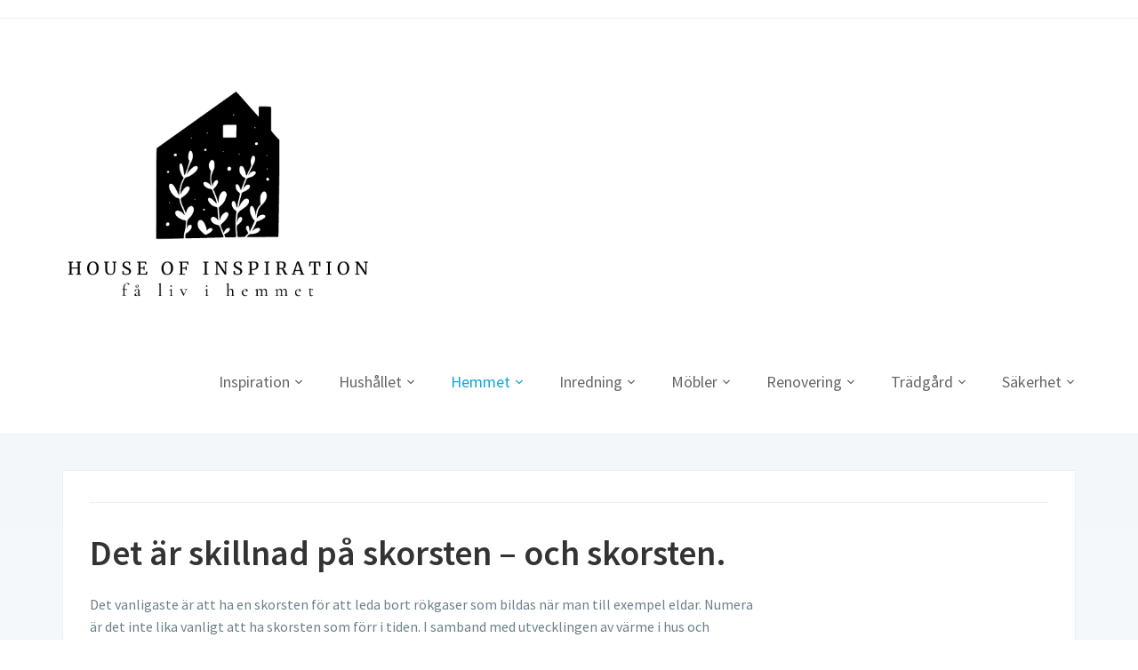

--- FILE ---
content_type: text/html; charset=UTF-8
request_url: https://houseofinspiration.se/det-ar-skillnad-pa-skorsten-och-skorsten
body_size: 13044
content:
<!DOCTYPE html>
<html lang="en-US">
<head>
	<meta charset="UTF-8">
    <meta name="viewport" content="width=device-width, initial-scale=1.0">
    <link rel="profile" href="http://gmpg.org/xfn/11">
    <link rel="pingback" href="https://houseofinspiration.se/xmlrpc.php">

	<meta name='robots' content='index, follow, max-image-preview:large, max-snippet:-1, max-video-preview:-1' />
	<style>img:is([sizes="auto" i], [sizes^="auto," i]) { contain-intrinsic-size: 3000px 1500px }</style>
	
	<!-- This site is optimized with the Yoast SEO plugin v24.9 - https://yoast.com/wordpress/plugins/seo/ -->
	<title>Det är skillnad på skorsten – och skorsten.  - House of inspiration</title>
	<link rel="canonical" href="https://houseofinspiration.se/det-ar-skillnad-pa-skorsten-och-skorsten" />
	<meta property="og:locale" content="en_US" />
	<meta property="og:type" content="article" />
	<meta property="og:title" content="Det är skillnad på skorsten – och skorsten.  - House of inspiration" />
	<meta property="og:description" content="Det vanligaste är att ha en skorsten för att leda bort rökgaser som bildas när man till exempel eldar. Numera är det inte lika vanligt att ha skorsten som förr i tiden. I samband med utvecklingen av värme i hus och lägenhet, är behovet helt enkelt inte detsamma. Det räcker […] Mer &rarr;" />
	<meta property="og:url" content="https://houseofinspiration.se/det-ar-skillnad-pa-skorsten-och-skorsten" />
	<meta property="og:site_name" content="House of inspiration" />
	<meta property="article:modified_time" content="2013-11-18T09:48:10+00:00" />
	<meta property="og:image" content="http://houseofinspiration.se/files/2013/02/dreamstime_xs_15396859.jpg" />
	<meta name="twitter:label1" content="Est. reading time" />
	<meta name="twitter:data1" content="2 minutes" />
	<script type="application/ld+json" class="yoast-schema-graph">{"@context":"https://schema.org","@graph":[{"@type":"WebPage","@id":"https://houseofinspiration.se/det-ar-skillnad-pa-skorsten-och-skorsten","url":"https://houseofinspiration.se/det-ar-skillnad-pa-skorsten-och-skorsten","name":"Det är skillnad på skorsten – och skorsten. - House of inspiration","isPartOf":{"@id":"https://houseofinspiration.se/#website"},"primaryImageOfPage":{"@id":"https://houseofinspiration.se/det-ar-skillnad-pa-skorsten-och-skorsten#primaryimage"},"image":{"@id":"https://houseofinspiration.se/det-ar-skillnad-pa-skorsten-och-skorsten#primaryimage"},"thumbnailUrl":"http://houseofinspiration.se/files/2013/02/dreamstime_xs_15396859.jpg","datePublished":"2013-02-20T08:53:42+00:00","dateModified":"2013-11-18T09:48:10+00:00","breadcrumb":{"@id":"https://houseofinspiration.se/det-ar-skillnad-pa-skorsten-och-skorsten#breadcrumb"},"inLanguage":"en-US","potentialAction":[{"@type":"ReadAction","target":["https://houseofinspiration.se/det-ar-skillnad-pa-skorsten-och-skorsten"]}]},{"@type":"ImageObject","inLanguage":"en-US","@id":"https://houseofinspiration.se/det-ar-skillnad-pa-skorsten-och-skorsten#primaryimage","url":"http://houseofinspiration.se/files/2013/02/dreamstime_xs_15396859.jpg","contentUrl":"http://houseofinspiration.se/files/2013/02/dreamstime_xs_15396859.jpg"},{"@type":"BreadcrumbList","@id":"https://houseofinspiration.se/det-ar-skillnad-pa-skorsten-och-skorsten#breadcrumb","itemListElement":[{"@type":"ListItem","position":1,"name":"Home","item":"https://houseofinspiration.se/"},{"@type":"ListItem","position":2,"name":"Det är skillnad på skorsten – och skorsten."}]},{"@type":"WebSite","@id":"https://houseofinspiration.se/#website","url":"https://houseofinspiration.se/","name":"House of inspiration","description":"","potentialAction":[{"@type":"SearchAction","target":{"@type":"EntryPoint","urlTemplate":"https://houseofinspiration.se/?s={search_term_string}"},"query-input":{"@type":"PropertyValueSpecification","valueRequired":true,"valueName":"search_term_string"}}],"inLanguage":"en-US"}]}</script>
	<!-- / Yoast SEO plugin. -->


<link rel='dns-prefetch' href='//widgetlogic.org' />
<link rel='dns-prefetch' href='//fonts.googleapis.com' />
<link rel="alternate" type="application/rss+xml" title="House of inspiration &raquo; Feed" href="https://houseofinspiration.se/feed" />
<link rel="alternate" type="application/rss+xml" title="House of inspiration &raquo; Comments Feed" href="https://houseofinspiration.se/comments/feed" />
<link rel="alternate" type="application/rss+xml" title="House of inspiration &raquo; Det är skillnad på skorsten – och skorsten. Comments Feed" href="https://houseofinspiration.se/det-ar-skillnad-pa-skorsten-och-skorsten/feed" />
<script type="text/javascript">
/* <![CDATA[ */
window._wpemojiSettings = {"baseUrl":"https:\/\/s.w.org\/images\/core\/emoji\/15.0.3\/72x72\/","ext":".png","svgUrl":"https:\/\/s.w.org\/images\/core\/emoji\/15.0.3\/svg\/","svgExt":".svg","source":{"concatemoji":"https:\/\/houseofinspiration.se\/wp-includes\/js\/wp-emoji-release.min.js?ver=6.7.4"}};
/*! This file is auto-generated */
!function(i,n){var o,s,e;function c(e){try{var t={supportTests:e,timestamp:(new Date).valueOf()};sessionStorage.setItem(o,JSON.stringify(t))}catch(e){}}function p(e,t,n){e.clearRect(0,0,e.canvas.width,e.canvas.height),e.fillText(t,0,0);var t=new Uint32Array(e.getImageData(0,0,e.canvas.width,e.canvas.height).data),r=(e.clearRect(0,0,e.canvas.width,e.canvas.height),e.fillText(n,0,0),new Uint32Array(e.getImageData(0,0,e.canvas.width,e.canvas.height).data));return t.every(function(e,t){return e===r[t]})}function u(e,t,n){switch(t){case"flag":return n(e,"\ud83c\udff3\ufe0f\u200d\u26a7\ufe0f","\ud83c\udff3\ufe0f\u200b\u26a7\ufe0f")?!1:!n(e,"\ud83c\uddfa\ud83c\uddf3","\ud83c\uddfa\u200b\ud83c\uddf3")&&!n(e,"\ud83c\udff4\udb40\udc67\udb40\udc62\udb40\udc65\udb40\udc6e\udb40\udc67\udb40\udc7f","\ud83c\udff4\u200b\udb40\udc67\u200b\udb40\udc62\u200b\udb40\udc65\u200b\udb40\udc6e\u200b\udb40\udc67\u200b\udb40\udc7f");case"emoji":return!n(e,"\ud83d\udc26\u200d\u2b1b","\ud83d\udc26\u200b\u2b1b")}return!1}function f(e,t,n){var r="undefined"!=typeof WorkerGlobalScope&&self instanceof WorkerGlobalScope?new OffscreenCanvas(300,150):i.createElement("canvas"),a=r.getContext("2d",{willReadFrequently:!0}),o=(a.textBaseline="top",a.font="600 32px Arial",{});return e.forEach(function(e){o[e]=t(a,e,n)}),o}function t(e){var t=i.createElement("script");t.src=e,t.defer=!0,i.head.appendChild(t)}"undefined"!=typeof Promise&&(o="wpEmojiSettingsSupports",s=["flag","emoji"],n.supports={everything:!0,everythingExceptFlag:!0},e=new Promise(function(e){i.addEventListener("DOMContentLoaded",e,{once:!0})}),new Promise(function(t){var n=function(){try{var e=JSON.parse(sessionStorage.getItem(o));if("object"==typeof e&&"number"==typeof e.timestamp&&(new Date).valueOf()<e.timestamp+604800&&"object"==typeof e.supportTests)return e.supportTests}catch(e){}return null}();if(!n){if("undefined"!=typeof Worker&&"undefined"!=typeof OffscreenCanvas&&"undefined"!=typeof URL&&URL.createObjectURL&&"undefined"!=typeof Blob)try{var e="postMessage("+f.toString()+"("+[JSON.stringify(s),u.toString(),p.toString()].join(",")+"));",r=new Blob([e],{type:"text/javascript"}),a=new Worker(URL.createObjectURL(r),{name:"wpTestEmojiSupports"});return void(a.onmessage=function(e){c(n=e.data),a.terminate(),t(n)})}catch(e){}c(n=f(s,u,p))}t(n)}).then(function(e){for(var t in e)n.supports[t]=e[t],n.supports.everything=n.supports.everything&&n.supports[t],"flag"!==t&&(n.supports.everythingExceptFlag=n.supports.everythingExceptFlag&&n.supports[t]);n.supports.everythingExceptFlag=n.supports.everythingExceptFlag&&!n.supports.flag,n.DOMReady=!1,n.readyCallback=function(){n.DOMReady=!0}}).then(function(){return e}).then(function(){var e;n.supports.everything||(n.readyCallback(),(e=n.source||{}).concatemoji?t(e.concatemoji):e.wpemoji&&e.twemoji&&(t(e.twemoji),t(e.wpemoji)))}))}((window,document),window._wpemojiSettings);
/* ]]> */
</script>
<link rel='stylesheet' id='hfe-widgets-style-css' href='https://houseofinspiration.se/wp-content/plugins/header-footer-elementor/inc/widgets-css/frontend.css?ver=2.3.0' type='text/css' media='all' />
<style id='wp-emoji-styles-inline-css' type='text/css'>

	img.wp-smiley, img.emoji {
		display: inline !important;
		border: none !important;
		box-shadow: none !important;
		height: 1em !important;
		width: 1em !important;
		margin: 0 0.07em !important;
		vertical-align: -0.1em !important;
		background: none !important;
		padding: 0 !important;
	}
</style>
<link rel='stylesheet' id='wp-block-library-css' href='https://houseofinspiration.se/wp-includes/css/dist/block-library/style.min.css?ver=6.7.4' type='text/css' media='all' />
<link rel='stylesheet' id='block-widget-css' href='https://houseofinspiration.se/wp-content/plugins/widget-logic/block_widget/css/widget.css?ver=1726827741' type='text/css' media='all' />
<style id='classic-theme-styles-inline-css' type='text/css'>
/*! This file is auto-generated */
.wp-block-button__link{color:#fff;background-color:#32373c;border-radius:9999px;box-shadow:none;text-decoration:none;padding:calc(.667em + 2px) calc(1.333em + 2px);font-size:1.125em}.wp-block-file__button{background:#32373c;color:#fff;text-decoration:none}
</style>
<style id='global-styles-inline-css' type='text/css'>
:root{--wp--preset--aspect-ratio--square: 1;--wp--preset--aspect-ratio--4-3: 4/3;--wp--preset--aspect-ratio--3-4: 3/4;--wp--preset--aspect-ratio--3-2: 3/2;--wp--preset--aspect-ratio--2-3: 2/3;--wp--preset--aspect-ratio--16-9: 16/9;--wp--preset--aspect-ratio--9-16: 9/16;--wp--preset--color--black: #000000;--wp--preset--color--cyan-bluish-gray: #abb8c3;--wp--preset--color--white: #ffffff;--wp--preset--color--pale-pink: #f78da7;--wp--preset--color--vivid-red: #cf2e2e;--wp--preset--color--luminous-vivid-orange: #ff6900;--wp--preset--color--luminous-vivid-amber: #fcb900;--wp--preset--color--light-green-cyan: #7bdcb5;--wp--preset--color--vivid-green-cyan: #00d084;--wp--preset--color--pale-cyan-blue: #8ed1fc;--wp--preset--color--vivid-cyan-blue: #0693e3;--wp--preset--color--vivid-purple: #9b51e0;--wp--preset--gradient--vivid-cyan-blue-to-vivid-purple: linear-gradient(135deg,rgba(6,147,227,1) 0%,rgb(155,81,224) 100%);--wp--preset--gradient--light-green-cyan-to-vivid-green-cyan: linear-gradient(135deg,rgb(122,220,180) 0%,rgb(0,208,130) 100%);--wp--preset--gradient--luminous-vivid-amber-to-luminous-vivid-orange: linear-gradient(135deg,rgba(252,185,0,1) 0%,rgba(255,105,0,1) 100%);--wp--preset--gradient--luminous-vivid-orange-to-vivid-red: linear-gradient(135deg,rgba(255,105,0,1) 0%,rgb(207,46,46) 100%);--wp--preset--gradient--very-light-gray-to-cyan-bluish-gray: linear-gradient(135deg,rgb(238,238,238) 0%,rgb(169,184,195) 100%);--wp--preset--gradient--cool-to-warm-spectrum: linear-gradient(135deg,rgb(74,234,220) 0%,rgb(151,120,209) 20%,rgb(207,42,186) 40%,rgb(238,44,130) 60%,rgb(251,105,98) 80%,rgb(254,248,76) 100%);--wp--preset--gradient--blush-light-purple: linear-gradient(135deg,rgb(255,206,236) 0%,rgb(152,150,240) 100%);--wp--preset--gradient--blush-bordeaux: linear-gradient(135deg,rgb(254,205,165) 0%,rgb(254,45,45) 50%,rgb(107,0,62) 100%);--wp--preset--gradient--luminous-dusk: linear-gradient(135deg,rgb(255,203,112) 0%,rgb(199,81,192) 50%,rgb(65,88,208) 100%);--wp--preset--gradient--pale-ocean: linear-gradient(135deg,rgb(255,245,203) 0%,rgb(182,227,212) 50%,rgb(51,167,181) 100%);--wp--preset--gradient--electric-grass: linear-gradient(135deg,rgb(202,248,128) 0%,rgb(113,206,126) 100%);--wp--preset--gradient--midnight: linear-gradient(135deg,rgb(2,3,129) 0%,rgb(40,116,252) 100%);--wp--preset--font-size--small: 13px;--wp--preset--font-size--medium: 20px;--wp--preset--font-size--large: 36px;--wp--preset--font-size--x-large: 42px;--wp--preset--spacing--20: 0.44rem;--wp--preset--spacing--30: 0.67rem;--wp--preset--spacing--40: 1rem;--wp--preset--spacing--50: 1.5rem;--wp--preset--spacing--60: 2.25rem;--wp--preset--spacing--70: 3.38rem;--wp--preset--spacing--80: 5.06rem;--wp--preset--shadow--natural: 6px 6px 9px rgba(0, 0, 0, 0.2);--wp--preset--shadow--deep: 12px 12px 50px rgba(0, 0, 0, 0.4);--wp--preset--shadow--sharp: 6px 6px 0px rgba(0, 0, 0, 0.2);--wp--preset--shadow--outlined: 6px 6px 0px -3px rgba(255, 255, 255, 1), 6px 6px rgba(0, 0, 0, 1);--wp--preset--shadow--crisp: 6px 6px 0px rgba(0, 0, 0, 1);}:where(.is-layout-flex){gap: 0.5em;}:where(.is-layout-grid){gap: 0.5em;}body .is-layout-flex{display: flex;}.is-layout-flex{flex-wrap: wrap;align-items: center;}.is-layout-flex > :is(*, div){margin: 0;}body .is-layout-grid{display: grid;}.is-layout-grid > :is(*, div){margin: 0;}:where(.wp-block-columns.is-layout-flex){gap: 2em;}:where(.wp-block-columns.is-layout-grid){gap: 2em;}:where(.wp-block-post-template.is-layout-flex){gap: 1.25em;}:where(.wp-block-post-template.is-layout-grid){gap: 1.25em;}.has-black-color{color: var(--wp--preset--color--black) !important;}.has-cyan-bluish-gray-color{color: var(--wp--preset--color--cyan-bluish-gray) !important;}.has-white-color{color: var(--wp--preset--color--white) !important;}.has-pale-pink-color{color: var(--wp--preset--color--pale-pink) !important;}.has-vivid-red-color{color: var(--wp--preset--color--vivid-red) !important;}.has-luminous-vivid-orange-color{color: var(--wp--preset--color--luminous-vivid-orange) !important;}.has-luminous-vivid-amber-color{color: var(--wp--preset--color--luminous-vivid-amber) !important;}.has-light-green-cyan-color{color: var(--wp--preset--color--light-green-cyan) !important;}.has-vivid-green-cyan-color{color: var(--wp--preset--color--vivid-green-cyan) !important;}.has-pale-cyan-blue-color{color: var(--wp--preset--color--pale-cyan-blue) !important;}.has-vivid-cyan-blue-color{color: var(--wp--preset--color--vivid-cyan-blue) !important;}.has-vivid-purple-color{color: var(--wp--preset--color--vivid-purple) !important;}.has-black-background-color{background-color: var(--wp--preset--color--black) !important;}.has-cyan-bluish-gray-background-color{background-color: var(--wp--preset--color--cyan-bluish-gray) !important;}.has-white-background-color{background-color: var(--wp--preset--color--white) !important;}.has-pale-pink-background-color{background-color: var(--wp--preset--color--pale-pink) !important;}.has-vivid-red-background-color{background-color: var(--wp--preset--color--vivid-red) !important;}.has-luminous-vivid-orange-background-color{background-color: var(--wp--preset--color--luminous-vivid-orange) !important;}.has-luminous-vivid-amber-background-color{background-color: var(--wp--preset--color--luminous-vivid-amber) !important;}.has-light-green-cyan-background-color{background-color: var(--wp--preset--color--light-green-cyan) !important;}.has-vivid-green-cyan-background-color{background-color: var(--wp--preset--color--vivid-green-cyan) !important;}.has-pale-cyan-blue-background-color{background-color: var(--wp--preset--color--pale-cyan-blue) !important;}.has-vivid-cyan-blue-background-color{background-color: var(--wp--preset--color--vivid-cyan-blue) !important;}.has-vivid-purple-background-color{background-color: var(--wp--preset--color--vivid-purple) !important;}.has-black-border-color{border-color: var(--wp--preset--color--black) !important;}.has-cyan-bluish-gray-border-color{border-color: var(--wp--preset--color--cyan-bluish-gray) !important;}.has-white-border-color{border-color: var(--wp--preset--color--white) !important;}.has-pale-pink-border-color{border-color: var(--wp--preset--color--pale-pink) !important;}.has-vivid-red-border-color{border-color: var(--wp--preset--color--vivid-red) !important;}.has-luminous-vivid-orange-border-color{border-color: var(--wp--preset--color--luminous-vivid-orange) !important;}.has-luminous-vivid-amber-border-color{border-color: var(--wp--preset--color--luminous-vivid-amber) !important;}.has-light-green-cyan-border-color{border-color: var(--wp--preset--color--light-green-cyan) !important;}.has-vivid-green-cyan-border-color{border-color: var(--wp--preset--color--vivid-green-cyan) !important;}.has-pale-cyan-blue-border-color{border-color: var(--wp--preset--color--pale-cyan-blue) !important;}.has-vivid-cyan-blue-border-color{border-color: var(--wp--preset--color--vivid-cyan-blue) !important;}.has-vivid-purple-border-color{border-color: var(--wp--preset--color--vivid-purple) !important;}.has-vivid-cyan-blue-to-vivid-purple-gradient-background{background: var(--wp--preset--gradient--vivid-cyan-blue-to-vivid-purple) !important;}.has-light-green-cyan-to-vivid-green-cyan-gradient-background{background: var(--wp--preset--gradient--light-green-cyan-to-vivid-green-cyan) !important;}.has-luminous-vivid-amber-to-luminous-vivid-orange-gradient-background{background: var(--wp--preset--gradient--luminous-vivid-amber-to-luminous-vivid-orange) !important;}.has-luminous-vivid-orange-to-vivid-red-gradient-background{background: var(--wp--preset--gradient--luminous-vivid-orange-to-vivid-red) !important;}.has-very-light-gray-to-cyan-bluish-gray-gradient-background{background: var(--wp--preset--gradient--very-light-gray-to-cyan-bluish-gray) !important;}.has-cool-to-warm-spectrum-gradient-background{background: var(--wp--preset--gradient--cool-to-warm-spectrum) !important;}.has-blush-light-purple-gradient-background{background: var(--wp--preset--gradient--blush-light-purple) !important;}.has-blush-bordeaux-gradient-background{background: var(--wp--preset--gradient--blush-bordeaux) !important;}.has-luminous-dusk-gradient-background{background: var(--wp--preset--gradient--luminous-dusk) !important;}.has-pale-ocean-gradient-background{background: var(--wp--preset--gradient--pale-ocean) !important;}.has-electric-grass-gradient-background{background: var(--wp--preset--gradient--electric-grass) !important;}.has-midnight-gradient-background{background: var(--wp--preset--gradient--midnight) !important;}.has-small-font-size{font-size: var(--wp--preset--font-size--small) !important;}.has-medium-font-size{font-size: var(--wp--preset--font-size--medium) !important;}.has-large-font-size{font-size: var(--wp--preset--font-size--large) !important;}.has-x-large-font-size{font-size: var(--wp--preset--font-size--x-large) !important;}
:where(.wp-block-post-template.is-layout-flex){gap: 1.25em;}:where(.wp-block-post-template.is-layout-grid){gap: 1.25em;}
:where(.wp-block-columns.is-layout-flex){gap: 2em;}:where(.wp-block-columns.is-layout-grid){gap: 2em;}
:root :where(.wp-block-pullquote){font-size: 1.5em;line-height: 1.6;}
</style>
<link rel='stylesheet' id='cwp-css-css' href='https://houseofinspiration.se/wp-content/plugins/cardoza-wordpress-poll/public/css/cwp-poll.css?ver=6.7.4' type='text/css' media='all' />
<link rel='stylesheet' id='cwp-jqui-css' href='https://houseofinspiration.se/wp-content/plugins/cardoza-wordpress-poll/public/css/jquery-ui.css?ver=6.7.4' type='text/css' media='all' />
<link rel='stylesheet' id='ditty-displays-css' href='https://houseofinspiration.se/wp-content/plugins/ditty-news-ticker/build/dittyDisplays.css?ver=3.1.54' type='text/css' media='all' />
<link rel='stylesheet' id='ditty-fontawesome-css' href='https://houseofinspiration.se/wp-content/plugins/ditty-news-ticker/includes/libs/fontawesome-6.4.0/css/all.css?ver=6.4.0' type='text/css' media='' />
<link rel='stylesheet' id='pinterestRSScss-css' href='https://houseofinspiration.se/wp-content/plugins/pinterest-rss-widget/style.css?ver=6.7.4' type='text/css' media='all' />
<link rel='stylesheet' id='iw-defaults-css' href='https://houseofinspiration.se/wp-content/plugins/widgets-for-siteorigin/inc/../css/defaults.css?ver=1.4.7' type='text/css' media='all' />
<link rel='stylesheet' id='crp-style-rounded-thumbs-css' href='https://houseofinspiration.se/wp-content/plugins/contextual-related-posts/css/rounded-thumbs.min.css?ver=4.0.0' type='text/css' media='all' />
<style id='crp-style-rounded-thumbs-inline-css' type='text/css'>

			.crp_related.crp-rounded-thumbs a {
				width: 150px;
                height: 150px;
				text-decoration: none;
			}
			.crp_related.crp-rounded-thumbs img {
				max-width: 150px;
				margin: auto;
			}
			.crp_related.crp-rounded-thumbs .crp_title {
				width: 100%;
			}
			
</style>
<link rel='stylesheet' id='hfe-style-css' href='https://houseofinspiration.se/wp-content/plugins/header-footer-elementor/assets/css/header-footer-elementor.css?ver=2.3.0' type='text/css' media='all' />
<link rel='stylesheet' id='elementor-icons-css' href='https://houseofinspiration.se/wp-content/plugins/elementor/assets/lib/eicons/css/elementor-icons.min.css?ver=5.36.0' type='text/css' media='all' />
<link rel='stylesheet' id='elementor-frontend-css' href='https://houseofinspiration.se/wp-content/plugins/elementor/assets/css/frontend.min.css?ver=3.28.3' type='text/css' media='all' />
<link rel='stylesheet' id='font-awesome-css' href='https://houseofinspiration.se/wp-content/plugins/elementor/assets/lib/font-awesome/css/font-awesome.min.css?ver=4.7.0' type='text/css' media='all' />
<link rel='stylesheet' id='wpz-shortcodes-css' href='https://houseofinspiration.se/wp-content/themes/venture/functions/wpzoom/assets/css/shortcodes.css?ver=6.7.4' type='text/css' media='all' />
<link rel='stylesheet' id='zoom-font-awesome-css' href='https://houseofinspiration.se/wp-content/themes/venture/functions/wpzoom/assets/css/font-awesome.min.css?ver=6.7.4' type='text/css' media='all' />
<link rel='stylesheet' id='venture-google-fonts-css' href='//fonts.googleapis.com/css?family=Source+Sans+Pro%3Aregular%2Citalic%2C700%26subset%3Dlatin%2C&#038;ver=6.7.4' type='text/css' media='all' />
<link rel='stylesheet' id='venture-style-css' href='https://houseofinspiration.se/wp-content/themes/venture/style.css?ver=6.7.4' type='text/css' media='all' />
<link rel='stylesheet' id='media-queries-css' href='https://houseofinspiration.se/wp-content/themes/venture/css/media-queries.css?ver=2.0' type='text/css' media='all' />
<link rel='stylesheet' id='Open+Sans:400,700,700italic,400italic|Roboto:400,700,700italic,400italic|Source+Sans+Pro:400,600,600italic,400italic&subset=latin,greek,cyrillic-google-font-default-css' href='//fonts.googleapis.com/css?family=Open+Sans%3A400%2C700%2C700italic%2C400italic%7CRoboto%3A400%2C700%2C700italic%2C400italic%7CSource+Sans+Pro%3A400%2C600%2C600italic%2C400italic&#038;subset=latin%2Cgreek%2Ccyrillic&#038;ver=6.7.4' type='text/css' media='all' />
<link rel='stylesheet' id='dashicons-css' href='https://houseofinspiration.se/wp-includes/css/dashicons.min.css?ver=6.7.4' type='text/css' media='all' />
<link rel='stylesheet' id='wzslider-css' href='https://houseofinspiration.se/wp-content/themes/venture/functions/wpzoom/assets/css/wzslider.css?ver=6.7.4' type='text/css' media='all' />
<link rel='stylesheet' id='hfe-elementor-icons-css' href='https://houseofinspiration.se/wp-content/plugins/elementor/assets/lib/eicons/css/elementor-icons.min.css?ver=5.34.0' type='text/css' media='all' />
<link rel='stylesheet' id='hfe-icons-list-css' href='https://houseofinspiration.se/wp-content/plugins/elementor/assets/css/widget-icon-list.min.css?ver=3.24.3' type='text/css' media='all' />
<link rel='stylesheet' id='hfe-social-icons-css' href='https://houseofinspiration.se/wp-content/plugins/elementor/assets/css/widget-social-icons.min.css?ver=3.24.0' type='text/css' media='all' />
<link rel='stylesheet' id='hfe-social-share-icons-brands-css' href='https://houseofinspiration.se/wp-content/plugins/elementor/assets/lib/font-awesome/css/brands.css?ver=5.15.3' type='text/css' media='all' />
<link rel='stylesheet' id='hfe-social-share-icons-fontawesome-css' href='https://houseofinspiration.se/wp-content/plugins/elementor/assets/lib/font-awesome/css/fontawesome.css?ver=5.15.3' type='text/css' media='all' />
<link rel='stylesheet' id='hfe-nav-menu-icons-css' href='https://houseofinspiration.se/wp-content/plugins/elementor/assets/lib/font-awesome/css/solid.css?ver=5.15.3' type='text/css' media='all' />
<link rel='stylesheet' id='wpzoom-custom-css' href='https://houseofinspiration.se/wp-content/themes/venture/custom.css?ver=6.7.4' type='text/css' media='all' />
<style id='kadence-blocks-global-variables-inline-css' type='text/css'>
:root {--global-kb-font-size-sm:clamp(0.8rem, 0.73rem + 0.217vw, 0.9rem);--global-kb-font-size-md:clamp(1.1rem, 0.995rem + 0.326vw, 1.25rem);--global-kb-font-size-lg:clamp(1.75rem, 1.576rem + 0.543vw, 2rem);--global-kb-font-size-xl:clamp(2.25rem, 1.728rem + 1.63vw, 3rem);--global-kb-font-size-xxl:clamp(2.5rem, 1.456rem + 3.26vw, 4rem);--global-kb-font-size-xxxl:clamp(2.75rem, 0.489rem + 7.065vw, 6rem);}:root {--global-palette1: #3182CE;--global-palette2: #2B6CB0;--global-palette3: #1A202C;--global-palette4: #2D3748;--global-palette5: #4A5568;--global-palette6: #718096;--global-palette7: #EDF2F7;--global-palette8: #F7FAFC;--global-palette9: #ffffff;}
</style>
<script type="text/javascript" src="https://houseofinspiration.se/wp-includes/js/jquery/jquery.min.js?ver=3.7.1" id="jquery-core-js"></script>
<script type="text/javascript" src="https://houseofinspiration.se/wp-includes/js/jquery/jquery-migrate.min.js?ver=3.4.1" id="jquery-migrate-js"></script>
<script type="text/javascript" id="jquery-js-after">
/* <![CDATA[ */
!function($){"use strict";$(document).ready(function(){$(this).scrollTop()>100&&$(".hfe-scroll-to-top-wrap").removeClass("hfe-scroll-to-top-hide"),$(window).scroll(function(){$(this).scrollTop()<100?$(".hfe-scroll-to-top-wrap").fadeOut(300):$(".hfe-scroll-to-top-wrap").fadeIn(300)}),$(".hfe-scroll-to-top-wrap").on("click",function(){$("html, body").animate({scrollTop:0},300);return!1})})}(jQuery);
/* ]]> */
</script>
<script type="text/javascript" src="https://houseofinspiration.se/wp-includes/js/jquery/ui/core.min.js?ver=1.13.3" id="jquery-ui-core-js"></script>
<script type="text/javascript" src="https://houseofinspiration.se/wp-content/plugins/cardoza-wordpress-poll/public/js/cwp-poll.js?ver=6.7.4" id="cwp-main-js"></script>
<script type="text/javascript" src="https://houseofinspiration.se/wp-content/plugins/cardoza-wordpress-poll/public/js/jquery.ui.datepicker.min.js?ver=6.7.4" id="cwp-main-datepicker-js"></script>
<script type="text/javascript" src="https://houseofinspiration.se/wp-content/plugins/pinterest-rss-widget/jquery.nailthumb.1.0.min.js?ver=6.7.4" id="pinterestRSSjs-js"></script>
<link rel="https://api.w.org/" href="https://houseofinspiration.se/wp-json/" /><link rel="alternate" title="JSON" type="application/json" href="https://houseofinspiration.se/wp-json/wp/v2/pages/84" /><link rel="EditURI" type="application/rsd+xml" title="RSD" href="https://houseofinspiration.se/xmlrpc.php?rsd" />
<meta name="generator" content="WordPress 6.7.4" />
<link rel='shortlink' href='https://houseofinspiration.se/?p=84' />
<link rel="alternate" title="oEmbed (JSON)" type="application/json+oembed" href="https://houseofinspiration.se/wp-json/oembed/1.0/embed?url=https%3A%2F%2Fhouseofinspiration.se%2Fdet-ar-skillnad-pa-skorsten-och-skorsten" />
<link rel="alternate" title="oEmbed (XML)" type="text/xml+oembed" href="https://houseofinspiration.se/wp-json/oembed/1.0/embed?url=https%3A%2F%2Fhouseofinspiration.se%2Fdet-ar-skillnad-pa-skorsten-och-skorsten&#038;format=xml" />
<script type='text/javascript'>
 var CwppPlgSettings = {
   ajaxurl : 'https://houseofinspiration.se/wp-admin/admin-ajax.php',
   nonce : 'e7ee645cd2'
 };
</script>
<!-- WPZOOM Theme / Framework -->
<meta name="generator" content="Venture 2.0" />
<meta name="generator" content="WPZOOM Framework 1.4.8" />
<meta name="generator" content="Elementor 3.28.3; features: additional_custom_breakpoints, e_local_google_fonts; settings: css_print_method-external, google_font-enabled, font_display-auto">
			<style>
				.e-con.e-parent:nth-of-type(n+4):not(.e-lazyloaded):not(.e-no-lazyload),
				.e-con.e-parent:nth-of-type(n+4):not(.e-lazyloaded):not(.e-no-lazyload) * {
					background-image: none !important;
				}
				@media screen and (max-height: 1024px) {
					.e-con.e-parent:nth-of-type(n+3):not(.e-lazyloaded):not(.e-no-lazyload),
					.e-con.e-parent:nth-of-type(n+3):not(.e-lazyloaded):not(.e-no-lazyload) * {
						background-image: none !important;
					}
				}
				@media screen and (max-height: 640px) {
					.e-con.e-parent:nth-of-type(n+2):not(.e-lazyloaded):not(.e-no-lazyload),
					.e-con.e-parent:nth-of-type(n+2):not(.e-lazyloaded):not(.e-no-lazyload) * {
						background-image: none !important;
					}
				}
			</style>
			<link rel="icon" href="https://houseofinspiration.se/files/2020/12/cropped-houseofinspiration-favicon-32x32.png" sizes="32x32" />
<link rel="icon" href="https://houseofinspiration.se/files/2020/12/cropped-houseofinspiration-favicon-192x192.png" sizes="192x192" />
<link rel="apple-touch-icon" href="https://houseofinspiration.se/files/2020/12/cropped-houseofinspiration-favicon-180x180.png" />
<meta name="msapplication-TileImage" content="https://houseofinspiration.se/files/2020/12/cropped-houseofinspiration-favicon-270x270.png" />
		<style type="text/css" id="wp-custom-css">
			.navbar-brand img {width: 70%;}		</style>
		</head>

<body class="page-template-default page page-id-84 ehf-template-venture ehf-stylesheet-venture elementor-default elementor-kit-">

<div class="page-wrap">

    
        <div class="header-top">

            <div class="inner-wrap">

                
            </div><!-- /.inner-wrap -->

        </div><!-- /.header-top -->

    

	<div id="header">

        <div class="inner-wrap">

			<div class="navbar-brand">
                
                <a href="https://houseofinspiration.se" title="">

                    <img src="http://houseofinspiration.se/files/2020/12/House-of-inspiration.png" alt="House of inspiration" width="500" height="500">
                </a>

                
                                                    <p class="tagline"></p>
                
            </div><!-- .navbar-brand -->


			<nav class="main-navbar" role="navigation">

               <div class="navbar-header">
                   
                      <a class="navbar-toggle" href="#menu-main-slide">
                          <span class="icon-bar"></span>
                          <span class="icon-bar"></span>
                          <span class="icon-bar"></span>
                      </a>


                      <div id="menu-main-slide" class="menu-meny-container"><ul id="menu-meny" class="menu"><li id="menu-item-132" class="menu-item menu-item-type-custom menu-item-object-custom menu-item-has-children menu-item-132"><a href="#">Inspiration</a>
<ul class="sub-menu">
	<li id="menu-item-174" class="menu-item menu-item-type-post_type menu-item-object-page menu-item-174"><a href="https://houseofinspiration.se/hitta-inspiration">Hitta inspiration!</a></li>
	<li id="menu-item-208" class="menu-item menu-item-type-post_type menu-item-object-page menu-item-208"><a href="https://houseofinspiration.se/hitta-inspiration/stada-innan-du-borjar-designa-nya-hemmet">Städa innan du börjar designa nya hemmet</a></li>
	<li id="menu-item-162" class="menu-item menu-item-type-post_type menu-item-object-page menu-item-162"><a href="https://houseofinspiration.se/hitta-inspiration/koksinspiration-och-trender">Köksinspiration och trender</a></li>
	<li id="menu-item-164" class="menu-item menu-item-type-post_type menu-item-object-page menu-item-164"><a href="https://houseofinspiration.se/hitta-inspiration/kreativitet-fods-av-inspiration">Kreativitet föds av inspiration</a></li>
	<li id="menu-item-165" class="menu-item menu-item-type-post_type menu-item-object-page menu-item-165"><a href="https://houseofinspiration.se/hitta-inspiration/ljuslyktor-ny-inredningstrend">Ljuslyktor – ny inredningstrend</a></li>
	<li id="menu-item-167" class="menu-item menu-item-type-post_type menu-item-object-page menu-item-167"><a href="https://houseofinspiration.se/hitta-inspiration/ytterdorren-ger-forsta-intrycket">Ytterdörren ger första intrycket</a></li>
	<li id="menu-item-171" class="menu-item menu-item-type-post_type menu-item-object-page menu-item-171"><a href="https://houseofinspiration.se/en-tunna-pa-terrassen">En tunna på terrassen</a></li>
	<li id="menu-item-455" class="menu-item menu-item-type-post_type menu-item-object-page menu-item-455"><a href="https://houseofinspiration.se/se-arets-fyrverkerier">Se årets fyrverkerier</a></li>
	<li id="menu-item-416" class="menu-item menu-item-type-post_type menu-item-object-page menu-item-416"><a href="https://houseofinspiration.se/sa-stylar-du-ditt-hem-infor-forsaljningen">Så stylar du ditt hem inför försäljningen</a></li>
	<li id="menu-item-493" class="menu-item menu-item-type-post_type menu-item-object-page menu-item-493"><a href="https://houseofinspiration.se/sa-skapar-du-en-trendig-tavelvagg">Så skapar du en trendig tavelvägg</a></li>
	<li id="menu-item-440" class="menu-item menu-item-type-post_type menu-item-object-page menu-item-440"><a href="https://houseofinspiration.se/heta-trender-2019">Heta trender 2019</a></li>
</ul>
</li>
<li id="menu-item-499" class="menu-item menu-item-type-custom menu-item-object-custom menu-item-has-children menu-item-499"><a href="#">Hushållet</a>
<ul class="sub-menu">
	<li id="menu-item-574" class="menu-item menu-item-type-post_type menu-item-object-page menu-item-574"><a href="https://houseofinspiration.se/sa-lyckas-du-med-flyttstadningen-i-linkoping">Så lyckas du med flyttstädningen i Linköping</a></li>
	<li id="menu-item-554" class="menu-item menu-item-type-post_type menu-item-object-page menu-item-554"><a href="https://houseofinspiration.se/darfor-bor-du-anlita-maklare-vid-forsaljning">Därför bör du anlita mäklare vid försäljning</a></li>
	<li id="menu-item-461" class="menu-item menu-item-type-post_type menu-item-object-page menu-item-461"><a href="https://houseofinspiration.se/spara-energi-i-hushallet">Spara energi i hushållet</a></li>
	<li id="menu-item-166" class="menu-item menu-item-type-post_type menu-item-object-page menu-item-166"><a href="https://houseofinspiration.se/stadhjalp-i-julklapp">Städhjälp i julklapp</a></li>
	<li id="menu-item-326" class="menu-item menu-item-type-post_type menu-item-object-page menu-item-326"><a href="https://houseofinspiration.se/fixa-den-perfekta-nyarsfesten">Fixa den perfekta nyårsfesten</a></li>
	<li id="menu-item-285" class="menu-item menu-item-type-post_type menu-item-object-page menu-item-285"><a href="https://houseofinspiration.se/tipsen-infor-forsaljning">Tipsen inför försäljning</a></li>
	<li id="menu-item-498" class="menu-item menu-item-type-post_type menu-item-object-page menu-item-498"><a href="https://houseofinspiration.se/dodsbo">Så tar du hand om ett dödsbo</a></li>
</ul>
</li>
<li id="menu-item-134" class="menu-item menu-item-type-custom menu-item-object-custom current-menu-ancestor current-menu-parent menu-item-has-children menu-item-134"><a href="#">Hemmet</a>
<ul class="sub-menu">
	<li id="menu-item-622" class="menu-item menu-item-type-post_type menu-item-object-page menu-item-622"><a href="https://houseofinspiration.se/smart-att-skaffa-en-dieselkamin-till-stugan">Smart att skaffa en dieselkamin till stugan</a></li>
	<li id="menu-item-604" class="menu-item menu-item-type-post_type menu-item-object-page menu-item-604"><a href="https://houseofinspiration.se/sa-blir-bodelningen-smidigare">Så blir bodelningen smidigare</a></li>
	<li id="menu-item-597" class="menu-item menu-item-type-post_type menu-item-object-page menu-item-597"><a href="https://houseofinspiration.se/tips-nar-lagenheten-ska-varderas-och-saljas">Tips när lägenheten ska värderas och säljas</a></li>
	<li id="menu-item-580" class="menu-item menu-item-type-post_type menu-item-object-page menu-item-580"><a href="https://houseofinspiration.se/darfor-ska-du-ha-koll-pa-spotpriser">Därför ska du ha koll på spotpriser</a></li>
	<li id="menu-item-537" class="menu-item menu-item-type-post_type menu-item-object-page menu-item-537"><a href="https://houseofinspiration.se/oka-vardet-pa-din-bostad">Öka värdet på din bostad</a></li>
	<li id="menu-item-477" class="menu-item menu-item-type-post_type menu-item-object-page menu-item-477"><a href="https://houseofinspiration.se/valj-ratt-varme-for-ditt-hus">Välj rätt värme för ditt hus</a></li>
	<li id="menu-item-163" class="menu-item menu-item-type-post_type menu-item-object-page current-menu-item page_item page-item-84 current_page_item menu-item-163"><a href="https://houseofinspiration.se/det-ar-skillnad-pa-skorsten-och-skorsten" aria-current="page">Det är skillnad på skorsten – och skorsten.</a></li>
	<li id="menu-item-238" class="menu-item menu-item-type-post_type menu-item-object-page menu-item-238"><a href="https://houseofinspiration.se/satt-upp-markiser">Sätt upp markiser</a></li>
	<li id="menu-item-295" class="menu-item menu-item-type-post_type menu-item-object-page menu-item-295"><a href="https://houseofinspiration.se/skydda-hemmet-fran-sommarsolen">Skydda hemmet från sommarsolen</a></li>
	<li id="menu-item-393" class="menu-item menu-item-type-post_type menu-item-object-page menu-item-393"><a href="https://houseofinspiration.se/bli-av-med-ohyra-och-skadedjur">Bli av med ohyra och skadedjur</a></li>
	<li id="menu-item-404" class="menu-item menu-item-type-post_type menu-item-object-page menu-item-404"><a href="https://houseofinspiration.se/bygga-hus">Bygga hus?</a></li>
</ul>
</li>
<li id="menu-item-497" class="menu-item menu-item-type-custom menu-item-object-custom menu-item-has-children menu-item-497"><a href="#">Inredning</a>
<ul class="sub-menu">
	<li id="menu-item-592" class="menu-item menu-item-type-post_type menu-item-object-page menu-item-592"><a href="https://houseofinspiration.se/sa-ska-du-tanka-kring-inredningstrenderna-2023">Så ska du tänka kring inredningstrenderna 2023</a></li>
	<li id="menu-item-522" class="menu-item menu-item-type-post_type menu-item-object-page menu-item-522"><a href="https://houseofinspiration.se/sa-ser-inredningstrenderna-for-vardagsrummet-ut-2021">Så ser inredningstrenderna för vardagsrummet ut 2021</a></li>
	<li id="menu-item-192" class="menu-item menu-item-type-post_type menu-item-object-page menu-item-192"><a href="https://houseofinspiration.se/inredningens-lagsta-standard">Inredningens lägsta standard</a></li>
	<li id="menu-item-387" class="menu-item menu-item-type-post_type menu-item-object-page menu-item-387"><a href="https://houseofinspiration.se/inred-for-jul">Inred för jul</a></li>
	<li id="menu-item-427" class="menu-item menu-item-type-post_type menu-item-object-page menu-item-427"><a href="https://houseofinspiration.se/inredning-for-det-nya-aret">Inredning för det nya året</a></li>
	<li id="menu-item-445" class="menu-item menu-item-type-post_type menu-item-object-page menu-item-445"><a href="https://houseofinspiration.se/fornya-hemmet-med-inredning-online">Förnya hemmet med inredning online</a></li>
	<li id="menu-item-242" class="menu-item menu-item-type-post_type menu-item-object-page menu-item-242"><a href="https://houseofinspiration.se/sa-ska-inredningen-se-ut-vinter">Så ska inredningen se ut i vinter</a></li>
	<li id="menu-item-487" class="menu-item menu-item-type-post_type menu-item-object-page menu-item-487"><a href="https://houseofinspiration.se/sa-inreder-du-ett-litet-hemmakontor">Så inreder du ett litet hemmakontor</a></li>
	<li id="menu-item-250" class="menu-item menu-item-type-post_type menu-item-object-page menu-item-250"><a href="https://houseofinspiration.se/bockerna-ar-de-nya-inredningsdetaljerna">Böckerna är de nya inredningsdetaljerna</a></li>
	<li id="menu-item-198" class="menu-item menu-item-type-post_type menu-item-object-page menu-item-198"><a href="https://houseofinspiration.se/hitta-inspiration/de-viktigaste-rummen">De viktigaste rummen</a></li>
</ul>
</li>
<li id="menu-item-136" class="menu-item menu-item-type-custom menu-item-object-custom menu-item-has-children menu-item-136"><a href="#">Möbler</a>
<ul class="sub-menu">
	<li id="menu-item-159" class="menu-item menu-item-type-post_type menu-item-object-page menu-item-159"><a href="https://houseofinspiration.se/sov-gott">Sov gott!</a></li>
	<li id="menu-item-178" class="menu-item menu-item-type-post_type menu-item-object-page menu-item-178"><a href="https://houseofinspiration.se/pryda-sitt-hem">Pryda sitt hem</a></li>
	<li id="menu-item-176" class="menu-item menu-item-type-post_type menu-item-object-page menu-item-176"><a href="https://houseofinspiration.se/ljuddampande-inredning">Ljuddämpande inredning</a></li>
	<li id="menu-item-158" class="menu-item menu-item-type-post_type menu-item-object-page menu-item-158"><a href="https://houseofinspiration.se/latt-att-fa-hemmet-som-man-vill">Lätt att få hemmet som man vill</a></li>
	<li id="menu-item-161" class="menu-item menu-item-type-post_type menu-item-object-page menu-item-161"><a href="https://houseofinspiration.se/leker-du-kurragomma-med-dina-prylar">Leker du kurragömma med dina prylar?</a></li>
</ul>
</li>
<li id="menu-item-133" class="menu-item menu-item-type-custom menu-item-object-custom menu-item-has-children menu-item-133"><a href="#">Renovering</a>
<ul class="sub-menu">
	<li id="menu-item-585" class="menu-item menu-item-type-post_type menu-item-object-page menu-item-585"><a href="https://houseofinspiration.se/upphoj-rummets-helhet-med-fiskbensparkett">Upphöj rummets helhet med fiskbensparkett</a></li>
	<li id="menu-item-565" class="menu-item menu-item-type-post_type menu-item-object-page menu-item-565"><a href="https://houseofinspiration.se/sa-far-blir-koket-som-nytt">Så blir köket som nytt</a></li>
	<li id="menu-item-549" class="menu-item menu-item-type-post_type menu-item-object-page menu-item-549"><a href="https://houseofinspiration.se/darfor-ska-du-anlita-proffs-for-renoveringen">Därför ska du anlita proffs för renoveringen</a></li>
	<li id="menu-item-529" class="menu-item menu-item-type-post_type menu-item-object-page menu-item-529"><a href="https://houseofinspiration.se/sa-far-du-rad-med-renoveringen">Så får du råd med renoveringen</a></li>
	<li id="menu-item-515" class="menu-item menu-item-type-post_type menu-item-object-page menu-item-515"><a href="https://houseofinspiration.se/tank-pa-det-har-vid-renoveringen">Tänk på det här vid renoveringen</a></li>
	<li id="menu-item-179" class="menu-item menu-item-type-post_type menu-item-object-page menu-item-179"><a href="https://houseofinspiration.se/renovera-lagenheten">Renovera lägenheten</a></li>
	<li id="menu-item-269" class="menu-item menu-item-type-post_type menu-item-object-page menu-item-269"><a href="https://houseofinspiration.se/husets-nya-favoritrum">Husets nya favoritrum?</a></li>
	<li id="menu-item-168" class="menu-item menu-item-type-post_type menu-item-object-page menu-item-168"><a href="https://houseofinspiration.se/schyssta-badrum">Schyssta badrum</a></li>
	<li id="menu-item-170" class="menu-item menu-item-type-post_type menu-item-object-page menu-item-170"><a href="https://houseofinspiration.se/snygga-och-hallbara-golv">Snygga och hållbara golv</a></li>
	<li id="menu-item-186" class="menu-item menu-item-type-post_type menu-item-object-page menu-item-186"><a href="https://houseofinspiration.se/fran-sommarstuga-till-heltidsboende">Från sommarstuga till heltidsboende</a></li>
	<li id="menu-item-212" class="menu-item menu-item-type-post_type menu-item-object-page menu-item-212"><a href="https://houseofinspiration.se/att-renovera-husets-utsida">Att renovera husets utsida</a></li>
	<li id="menu-item-255" class="menu-item menu-item-type-post_type menu-item-object-page menu-item-255"><a href="https://houseofinspiration.se/koksrenovering-kraver-planering">Köksrenovering kräver planering</a></li>
	<li id="menu-item-310" class="menu-item menu-item-type-post_type menu-item-object-page menu-item-310"><a href="https://houseofinspiration.se/ratt-verktyg-i-verktygsladan">Rätt verktyg i verktygslådan</a></li>
	<li id="menu-item-423" class="menu-item menu-item-type-post_type menu-item-object-page menu-item-423"><a href="https://houseofinspiration.se/byt-varmesystem-och-spara-tusenlappar">Byt värmesystem och spara tusenlappar</a></li>
	<li id="menu-item-318" class="menu-item menu-item-type-post_type menu-item-object-page menu-item-318"><a href="https://houseofinspiration.se/renovering-ar-lika-med-skilsmassa">Renovering är lika med skilsmässa</a></li>
	<li id="menu-item-434" class="menu-item menu-item-type-post_type menu-item-object-page menu-item-434"><a href="https://houseofinspiration.se/sa-hojer-du-vardet-innan-bostadsforsaljning">Så höjer du värdet innan bostadsförsäljning</a></li>
	<li id="menu-item-450" class="menu-item menu-item-type-post_type menu-item-object-page menu-item-450"><a href="https://houseofinspiration.se/renovering-av-badrum-tips">Renovering av badrum – tips</a></li>
</ul>
</li>
<li id="menu-item-135" class="menu-item menu-item-type-custom menu-item-object-custom menu-item-has-children menu-item-135"><a href="#">Trädgård</a>
<ul class="sub-menu">
	<li id="menu-item-470" class="menu-item menu-item-type-post_type menu-item-object-page menu-item-470"><a href="https://houseofinspiration.se/konsten-att-fa-en-fin-grasmatta">Konsten att få en fin gräsmatta</a></li>
	<li id="menu-item-169" class="menu-item menu-item-type-post_type menu-item-object-page menu-item-169"><a href="https://houseofinspiration.se/designa-tradgarden-och-fa-den-blomstrande">Designa trädgården och få den blomstrande</a></li>
	<li id="menu-item-410" class="menu-item menu-item-type-post_type menu-item-object-page menu-item-410"><a href="https://houseofinspiration.se/konstgjorda-vaxter-ar-hetare-an-nagonsin">Konstgjorda växter är hetare än någonsin</a></li>
	<li id="menu-item-173" class="menu-item menu-item-type-post_type menu-item-object-page menu-item-173"><a href="https://houseofinspiration.se/duka-upp-till-sommar">Duka upp till sommar</a></li>
	<li id="menu-item-177" class="menu-item menu-item-type-post_type menu-item-object-page menu-item-177"><a href="https://houseofinspiration.se/pool-eller-ej">Pool eller ej?</a></li>
	<li id="menu-item-229" class="menu-item menu-item-type-post_type menu-item-object-page menu-item-229"><a href="https://houseofinspiration.se/tradgarden-ar-viktig">Trädgården är viktig!</a></li>
	<li id="menu-item-287" class="menu-item menu-item-type-post_type menu-item-object-page menu-item-287"><a href="https://houseofinspiration.se/blommor-till-tusen">Blommor till tusen</a></li>
</ul>
</li>
<li id="menu-item-353" class="menu-item menu-item-type-custom menu-item-object-custom menu-item-has-children menu-item-353"><a href="#">Säkerhet</a>
<ul class="sub-menu">
	<li id="menu-item-483" class="menu-item menu-item-type-post_type menu-item-object-page menu-item-483"><a href="https://houseofinspiration.se/forhindra-inbrott-med-hemlarm-och-annat">Förhindra inbrott med hemlarm och annat</a></li>
	<li id="menu-item-217" class="menu-item menu-item-type-post_type menu-item-object-page menu-item-217"><a href="https://houseofinspiration.se/sakra-ditt-fina-hem">Säkra ditt fina hem</a></li>
	<li id="menu-item-231" class="menu-item menu-item-type-post_type menu-item-object-page menu-item-231"><a href="https://houseofinspiration.se/inbrottsvagor-och-varmebolja">Inbrottsvågor och värmebölja</a></li>
	<li id="menu-item-175" class="menu-item menu-item-type-post_type menu-item-object-page menu-item-175"><a href="https://houseofinspiration.se/larm-mot-inbrott">Larm mot inbrott</a></li>
	<li id="menu-item-331" class="menu-item menu-item-type-post_type menu-item-object-page menu-item-331"><a href="https://houseofinspiration.se/inbrottssakra-hemmet">Inbrottssäkra hemmet</a></li>
	<li id="menu-item-380" class="menu-item menu-item-type-post_type menu-item-object-page menu-item-380"><a href="https://houseofinspiration.se/vattenlackor-sker-oftast-i-koket">Vattenläckor sker oftast i köket</a></li>
	<li id="menu-item-399" class="menu-item menu-item-type-post_type menu-item-object-page menu-item-399"><a href="https://houseofinspiration.se/renare-luft-ger-ett-renare-liv">Renare luft ger ett renare liv</a></li>
	<li id="menu-item-316" class="menu-item menu-item-type-post_type menu-item-object-page menu-item-316"><a href="https://houseofinspiration.se/det-ar-viktigt-men-osynligt">Det är viktigt men osynligt</a></li>
</ul>
</li>
</ul></div>

               </div>

               <div id="navbar-main">

                   <div class="menu-meny-container"><ul id="menu-meny-1" class="nav navbar-nav dropdown sf-menu"><li class="menu-item menu-item-type-custom menu-item-object-custom menu-item-has-children menu-item-132"><a href="#">Inspiration</a>
<ul class="sub-menu">
	<li class="menu-item menu-item-type-post_type menu-item-object-page menu-item-174"><a href="https://houseofinspiration.se/hitta-inspiration">Hitta inspiration!</a></li>
	<li class="menu-item menu-item-type-post_type menu-item-object-page menu-item-208"><a href="https://houseofinspiration.se/hitta-inspiration/stada-innan-du-borjar-designa-nya-hemmet">Städa innan du börjar designa nya hemmet</a></li>
	<li class="menu-item menu-item-type-post_type menu-item-object-page menu-item-162"><a href="https://houseofinspiration.se/hitta-inspiration/koksinspiration-och-trender">Köksinspiration och trender</a></li>
	<li class="menu-item menu-item-type-post_type menu-item-object-page menu-item-164"><a href="https://houseofinspiration.se/hitta-inspiration/kreativitet-fods-av-inspiration">Kreativitet föds av inspiration</a></li>
	<li class="menu-item menu-item-type-post_type menu-item-object-page menu-item-165"><a href="https://houseofinspiration.se/hitta-inspiration/ljuslyktor-ny-inredningstrend">Ljuslyktor – ny inredningstrend</a></li>
	<li class="menu-item menu-item-type-post_type menu-item-object-page menu-item-167"><a href="https://houseofinspiration.se/hitta-inspiration/ytterdorren-ger-forsta-intrycket">Ytterdörren ger första intrycket</a></li>
	<li class="menu-item menu-item-type-post_type menu-item-object-page menu-item-171"><a href="https://houseofinspiration.se/en-tunna-pa-terrassen">En tunna på terrassen</a></li>
	<li class="menu-item menu-item-type-post_type menu-item-object-page menu-item-455"><a href="https://houseofinspiration.se/se-arets-fyrverkerier">Se årets fyrverkerier</a></li>
	<li class="menu-item menu-item-type-post_type menu-item-object-page menu-item-416"><a href="https://houseofinspiration.se/sa-stylar-du-ditt-hem-infor-forsaljningen">Så stylar du ditt hem inför försäljningen</a></li>
	<li class="menu-item menu-item-type-post_type menu-item-object-page menu-item-493"><a href="https://houseofinspiration.se/sa-skapar-du-en-trendig-tavelvagg">Så skapar du en trendig tavelvägg</a></li>
	<li class="menu-item menu-item-type-post_type menu-item-object-page menu-item-440"><a href="https://houseofinspiration.se/heta-trender-2019">Heta trender 2019</a></li>
</ul>
</li>
<li class="menu-item menu-item-type-custom menu-item-object-custom menu-item-has-children menu-item-499"><a href="#">Hushållet</a>
<ul class="sub-menu">
	<li class="menu-item menu-item-type-post_type menu-item-object-page menu-item-574"><a href="https://houseofinspiration.se/sa-lyckas-du-med-flyttstadningen-i-linkoping">Så lyckas du med flyttstädningen i Linköping</a></li>
	<li class="menu-item menu-item-type-post_type menu-item-object-page menu-item-554"><a href="https://houseofinspiration.se/darfor-bor-du-anlita-maklare-vid-forsaljning">Därför bör du anlita mäklare vid försäljning</a></li>
	<li class="menu-item menu-item-type-post_type menu-item-object-page menu-item-461"><a href="https://houseofinspiration.se/spara-energi-i-hushallet">Spara energi i hushållet</a></li>
	<li class="menu-item menu-item-type-post_type menu-item-object-page menu-item-166"><a href="https://houseofinspiration.se/stadhjalp-i-julklapp">Städhjälp i julklapp</a></li>
	<li class="menu-item menu-item-type-post_type menu-item-object-page menu-item-326"><a href="https://houseofinspiration.se/fixa-den-perfekta-nyarsfesten">Fixa den perfekta nyårsfesten</a></li>
	<li class="menu-item menu-item-type-post_type menu-item-object-page menu-item-285"><a href="https://houseofinspiration.se/tipsen-infor-forsaljning">Tipsen inför försäljning</a></li>
	<li class="menu-item menu-item-type-post_type menu-item-object-page menu-item-498"><a href="https://houseofinspiration.se/dodsbo">Så tar du hand om ett dödsbo</a></li>
</ul>
</li>
<li class="menu-item menu-item-type-custom menu-item-object-custom current-menu-ancestor current-menu-parent menu-item-has-children menu-item-134"><a href="#">Hemmet</a>
<ul class="sub-menu">
	<li class="menu-item menu-item-type-post_type menu-item-object-page menu-item-622"><a href="https://houseofinspiration.se/smart-att-skaffa-en-dieselkamin-till-stugan">Smart att skaffa en dieselkamin till stugan</a></li>
	<li class="menu-item menu-item-type-post_type menu-item-object-page menu-item-604"><a href="https://houseofinspiration.se/sa-blir-bodelningen-smidigare">Så blir bodelningen smidigare</a></li>
	<li class="menu-item menu-item-type-post_type menu-item-object-page menu-item-597"><a href="https://houseofinspiration.se/tips-nar-lagenheten-ska-varderas-och-saljas">Tips när lägenheten ska värderas och säljas</a></li>
	<li class="menu-item menu-item-type-post_type menu-item-object-page menu-item-580"><a href="https://houseofinspiration.se/darfor-ska-du-ha-koll-pa-spotpriser">Därför ska du ha koll på spotpriser</a></li>
	<li class="menu-item menu-item-type-post_type menu-item-object-page menu-item-537"><a href="https://houseofinspiration.se/oka-vardet-pa-din-bostad">Öka värdet på din bostad</a></li>
	<li class="menu-item menu-item-type-post_type menu-item-object-page menu-item-477"><a href="https://houseofinspiration.se/valj-ratt-varme-for-ditt-hus">Välj rätt värme för ditt hus</a></li>
	<li class="menu-item menu-item-type-post_type menu-item-object-page current-menu-item page_item page-item-84 current_page_item menu-item-163"><a href="https://houseofinspiration.se/det-ar-skillnad-pa-skorsten-och-skorsten" aria-current="page">Det är skillnad på skorsten – och skorsten.</a></li>
	<li class="menu-item menu-item-type-post_type menu-item-object-page menu-item-238"><a href="https://houseofinspiration.se/satt-upp-markiser">Sätt upp markiser</a></li>
	<li class="menu-item menu-item-type-post_type menu-item-object-page menu-item-295"><a href="https://houseofinspiration.se/skydda-hemmet-fran-sommarsolen">Skydda hemmet från sommarsolen</a></li>
	<li class="menu-item menu-item-type-post_type menu-item-object-page menu-item-393"><a href="https://houseofinspiration.se/bli-av-med-ohyra-och-skadedjur">Bli av med ohyra och skadedjur</a></li>
	<li class="menu-item menu-item-type-post_type menu-item-object-page menu-item-404"><a href="https://houseofinspiration.se/bygga-hus">Bygga hus?</a></li>
</ul>
</li>
<li class="menu-item menu-item-type-custom menu-item-object-custom menu-item-has-children menu-item-497"><a href="#">Inredning</a>
<ul class="sub-menu">
	<li class="menu-item menu-item-type-post_type menu-item-object-page menu-item-592"><a href="https://houseofinspiration.se/sa-ska-du-tanka-kring-inredningstrenderna-2023">Så ska du tänka kring inredningstrenderna 2023</a></li>
	<li class="menu-item menu-item-type-post_type menu-item-object-page menu-item-522"><a href="https://houseofinspiration.se/sa-ser-inredningstrenderna-for-vardagsrummet-ut-2021">Så ser inredningstrenderna för vardagsrummet ut 2021</a></li>
	<li class="menu-item menu-item-type-post_type menu-item-object-page menu-item-192"><a href="https://houseofinspiration.se/inredningens-lagsta-standard">Inredningens lägsta standard</a></li>
	<li class="menu-item menu-item-type-post_type menu-item-object-page menu-item-387"><a href="https://houseofinspiration.se/inred-for-jul">Inred för jul</a></li>
	<li class="menu-item menu-item-type-post_type menu-item-object-page menu-item-427"><a href="https://houseofinspiration.se/inredning-for-det-nya-aret">Inredning för det nya året</a></li>
	<li class="menu-item menu-item-type-post_type menu-item-object-page menu-item-445"><a href="https://houseofinspiration.se/fornya-hemmet-med-inredning-online">Förnya hemmet med inredning online</a></li>
	<li class="menu-item menu-item-type-post_type menu-item-object-page menu-item-242"><a href="https://houseofinspiration.se/sa-ska-inredningen-se-ut-vinter">Så ska inredningen se ut i vinter</a></li>
	<li class="menu-item menu-item-type-post_type menu-item-object-page menu-item-487"><a href="https://houseofinspiration.se/sa-inreder-du-ett-litet-hemmakontor">Så inreder du ett litet hemmakontor</a></li>
	<li class="menu-item menu-item-type-post_type menu-item-object-page menu-item-250"><a href="https://houseofinspiration.se/bockerna-ar-de-nya-inredningsdetaljerna">Böckerna är de nya inredningsdetaljerna</a></li>
	<li class="menu-item menu-item-type-post_type menu-item-object-page menu-item-198"><a href="https://houseofinspiration.se/hitta-inspiration/de-viktigaste-rummen">De viktigaste rummen</a></li>
</ul>
</li>
<li class="menu-item menu-item-type-custom menu-item-object-custom menu-item-has-children menu-item-136"><a href="#">Möbler</a>
<ul class="sub-menu">
	<li class="menu-item menu-item-type-post_type menu-item-object-page menu-item-159"><a href="https://houseofinspiration.se/sov-gott">Sov gott!</a></li>
	<li class="menu-item menu-item-type-post_type menu-item-object-page menu-item-178"><a href="https://houseofinspiration.se/pryda-sitt-hem">Pryda sitt hem</a></li>
	<li class="menu-item menu-item-type-post_type menu-item-object-page menu-item-176"><a href="https://houseofinspiration.se/ljuddampande-inredning">Ljuddämpande inredning</a></li>
	<li class="menu-item menu-item-type-post_type menu-item-object-page menu-item-158"><a href="https://houseofinspiration.se/latt-att-fa-hemmet-som-man-vill">Lätt att få hemmet som man vill</a></li>
	<li class="menu-item menu-item-type-post_type menu-item-object-page menu-item-161"><a href="https://houseofinspiration.se/leker-du-kurragomma-med-dina-prylar">Leker du kurragömma med dina prylar?</a></li>
</ul>
</li>
<li class="menu-item menu-item-type-custom menu-item-object-custom menu-item-has-children menu-item-133"><a href="#">Renovering</a>
<ul class="sub-menu">
	<li class="menu-item menu-item-type-post_type menu-item-object-page menu-item-585"><a href="https://houseofinspiration.se/upphoj-rummets-helhet-med-fiskbensparkett">Upphöj rummets helhet med fiskbensparkett</a></li>
	<li class="menu-item menu-item-type-post_type menu-item-object-page menu-item-565"><a href="https://houseofinspiration.se/sa-far-blir-koket-som-nytt">Så blir köket som nytt</a></li>
	<li class="menu-item menu-item-type-post_type menu-item-object-page menu-item-549"><a href="https://houseofinspiration.se/darfor-ska-du-anlita-proffs-for-renoveringen">Därför ska du anlita proffs för renoveringen</a></li>
	<li class="menu-item menu-item-type-post_type menu-item-object-page menu-item-529"><a href="https://houseofinspiration.se/sa-far-du-rad-med-renoveringen">Så får du råd med renoveringen</a></li>
	<li class="menu-item menu-item-type-post_type menu-item-object-page menu-item-515"><a href="https://houseofinspiration.se/tank-pa-det-har-vid-renoveringen">Tänk på det här vid renoveringen</a></li>
	<li class="menu-item menu-item-type-post_type menu-item-object-page menu-item-179"><a href="https://houseofinspiration.se/renovera-lagenheten">Renovera lägenheten</a></li>
	<li class="menu-item menu-item-type-post_type menu-item-object-page menu-item-269"><a href="https://houseofinspiration.se/husets-nya-favoritrum">Husets nya favoritrum?</a></li>
	<li class="menu-item menu-item-type-post_type menu-item-object-page menu-item-168"><a href="https://houseofinspiration.se/schyssta-badrum">Schyssta badrum</a></li>
	<li class="menu-item menu-item-type-post_type menu-item-object-page menu-item-170"><a href="https://houseofinspiration.se/snygga-och-hallbara-golv">Snygga och hållbara golv</a></li>
	<li class="menu-item menu-item-type-post_type menu-item-object-page menu-item-186"><a href="https://houseofinspiration.se/fran-sommarstuga-till-heltidsboende">Från sommarstuga till heltidsboende</a></li>
	<li class="menu-item menu-item-type-post_type menu-item-object-page menu-item-212"><a href="https://houseofinspiration.se/att-renovera-husets-utsida">Att renovera husets utsida</a></li>
	<li class="menu-item menu-item-type-post_type menu-item-object-page menu-item-255"><a href="https://houseofinspiration.se/koksrenovering-kraver-planering">Köksrenovering kräver planering</a></li>
	<li class="menu-item menu-item-type-post_type menu-item-object-page menu-item-310"><a href="https://houseofinspiration.se/ratt-verktyg-i-verktygsladan">Rätt verktyg i verktygslådan</a></li>
	<li class="menu-item menu-item-type-post_type menu-item-object-page menu-item-423"><a href="https://houseofinspiration.se/byt-varmesystem-och-spara-tusenlappar">Byt värmesystem och spara tusenlappar</a></li>
	<li class="menu-item menu-item-type-post_type menu-item-object-page menu-item-318"><a href="https://houseofinspiration.se/renovering-ar-lika-med-skilsmassa">Renovering är lika med skilsmässa</a></li>
	<li class="menu-item menu-item-type-post_type menu-item-object-page menu-item-434"><a href="https://houseofinspiration.se/sa-hojer-du-vardet-innan-bostadsforsaljning">Så höjer du värdet innan bostadsförsäljning</a></li>
	<li class="menu-item menu-item-type-post_type menu-item-object-page menu-item-450"><a href="https://houseofinspiration.se/renovering-av-badrum-tips">Renovering av badrum – tips</a></li>
</ul>
</li>
<li class="menu-item menu-item-type-custom menu-item-object-custom menu-item-has-children menu-item-135"><a href="#">Trädgård</a>
<ul class="sub-menu">
	<li class="menu-item menu-item-type-post_type menu-item-object-page menu-item-470"><a href="https://houseofinspiration.se/konsten-att-fa-en-fin-grasmatta">Konsten att få en fin gräsmatta</a></li>
	<li class="menu-item menu-item-type-post_type menu-item-object-page menu-item-169"><a href="https://houseofinspiration.se/designa-tradgarden-och-fa-den-blomstrande">Designa trädgården och få den blomstrande</a></li>
	<li class="menu-item menu-item-type-post_type menu-item-object-page menu-item-410"><a href="https://houseofinspiration.se/konstgjorda-vaxter-ar-hetare-an-nagonsin">Konstgjorda växter är hetare än någonsin</a></li>
	<li class="menu-item menu-item-type-post_type menu-item-object-page menu-item-173"><a href="https://houseofinspiration.se/duka-upp-till-sommar">Duka upp till sommar</a></li>
	<li class="menu-item menu-item-type-post_type menu-item-object-page menu-item-177"><a href="https://houseofinspiration.se/pool-eller-ej">Pool eller ej?</a></li>
	<li class="menu-item menu-item-type-post_type menu-item-object-page menu-item-229"><a href="https://houseofinspiration.se/tradgarden-ar-viktig">Trädgården är viktig!</a></li>
	<li class="menu-item menu-item-type-post_type menu-item-object-page menu-item-287"><a href="https://houseofinspiration.se/blommor-till-tusen">Blommor till tusen</a></li>
</ul>
</li>
<li class="menu-item menu-item-type-custom menu-item-object-custom menu-item-has-children menu-item-353"><a href="#">Säkerhet</a>
<ul class="sub-menu">
	<li class="menu-item menu-item-type-post_type menu-item-object-page menu-item-483"><a href="https://houseofinspiration.se/forhindra-inbrott-med-hemlarm-och-annat">Förhindra inbrott med hemlarm och annat</a></li>
	<li class="menu-item menu-item-type-post_type menu-item-object-page menu-item-217"><a href="https://houseofinspiration.se/sakra-ditt-fina-hem">Säkra ditt fina hem</a></li>
	<li class="menu-item menu-item-type-post_type menu-item-object-page menu-item-231"><a href="https://houseofinspiration.se/inbrottsvagor-och-varmebolja">Inbrottsvågor och värmebölja</a></li>
	<li class="menu-item menu-item-type-post_type menu-item-object-page menu-item-175"><a href="https://houseofinspiration.se/larm-mot-inbrott">Larm mot inbrott</a></li>
	<li class="menu-item menu-item-type-post_type menu-item-object-page menu-item-331"><a href="https://houseofinspiration.se/inbrottssakra-hemmet">Inbrottssäkra hemmet</a></li>
	<li class="menu-item menu-item-type-post_type menu-item-object-page menu-item-380"><a href="https://houseofinspiration.se/vattenlackor-sker-oftast-i-koket">Vattenläckor sker oftast i köket</a></li>
	<li class="menu-item menu-item-type-post_type menu-item-object-page menu-item-399"><a href="https://houseofinspiration.se/renare-luft-ger-ett-renare-liv">Renare luft ger ett renare liv</a></li>
	<li class="menu-item menu-item-type-post_type menu-item-object-page menu-item-316"><a href="https://houseofinspiration.se/det-ar-viktigt-men-osynligt">Det är viktigt men osynligt</a></li>
</ul>
</li>
</ul></div>
               </div><!-- #navbar-main -->

           </nav><!-- .navbar -->

			<div class="clear"></div>

        </div><!-- /.inner-wrap -->

	</div><!-- / #header-->
<div class="inner-wrap">

    <div class="content-wrap">

        <main id="main" class="site-main" role="main">

            
                <div class="breadcrumbs">
                    
                </div><!-- /.breadcrumbs -->

            
            <section class="post-wrap">

                
                    
<article id="post-84" class="post-84 page type-page status-publish hentry">

    <h1 class="page-title">Det är skillnad på skorsten – och skorsten.</h1>

    
    <div class="entry-content">
        <p>Det vanligaste är att ha en skorsten för att leda bort rökgaser som bildas när man till exempel eldar. Numera är det inte lika vanligt att ha skorsten som förr i tiden. I samband med utvecklingen av värme i hus och lägenhet, är behovet helt enkelt inte detsamma. Det räcker med att ha elementen för att vi ska hålla oss varma. Och eftersom vi inte längre är i samma behov av öppen spis, ses det snarare som en snygg design att ha en skorsten och spis. Om man ska ha skorsten i sitt hus nu, bör man dock tänka på säkerheten. Eftersom det inte är lika vanligt, lär man sig inte heller vad som gäller. Det finns en maximal temperatur på skorstenens ytteryta som bör följas, så att eldsvåda inte uppstår när den öppna spisen används. Det är också viktigt att ha skorstensskydd. Ett skorstensskydd är som ett litet tak över själva skorstenstoppen som skyddar och kanalerna från regn, snö och vind. Ett skorstensskydd kan vara riktigt snyggt, och ge villan det där lilla extra – som gör grannarna gröna av avund.</p>
<h2>Med skorstenen som inspiration</h2>
<p>Men som sagt, det är skillnad på skorsten – och skorsten. Tretorns skorsten i Helsingborg till exempel, som numera inte används – är en fantastiskt vacker skorsten som påminner staden om dess historia. Den är 48 meter hög, och en av stadens finaste monument. <a title="Läs artikeln här!" href="http://hd.se/helsingborg/2012/09/18/stadsantikvarien-vill-radda/" target="_blank">I en artikel i Helsingborgs Dagblad</a> kan man dock läsa om planer att riva den, vilket självklart upprör befolkningen. Anledningen till att de vill bli av med skorstenen, är att den är i behov av underhåll och renovering, vilket skulle kosta en hel del pengar. Det är dock väldigt synd om staden gör sig av med den vackra skorstenen – eftersom den är en inspirerade byggnad, både för staden och Sverige. Det är inte första gången gamla skorstenar bringar debatt, vilket inte är konstigt. När man vill riva någonting så vackert och inspirerade – får en vara beredd på mothugg.</p>
<p><a href="https://houseofinspiration.se/files/2013/02/dreamstime_xs_15396859.jpg"><img fetchpriority="high" decoding="async" class="alignnone size-full wp-image-85" title="http://www.dreamstime.com/-image15396859" src="https://houseofinspiration.se/files/2013/02/dreamstime_xs_15396859.jpg" alt="" width="480" height="360" /></a></p>
            </div><!-- .entry-content -->


</article><!-- #post-## -->
                    
                
            </section><!-- .single-post -->

    		<div id="sidebar">

	
</div><!-- / #sidebar -->
<div class="cleaner">&nbsp;</div>

        </main>

    </div><!-- / .content-wrap -->

</div><!-- / .inner-wrap -->


    <div class="inner-wrap">

        <footer id="colophon" class="site-footer" role="contentinfo">

            

            <div class="site-info">

                <div class="footer-menu">
                                    </div>

                <p class="copyright">
                    Copyright &copy; 2026 House of inspiration. 
                </p>

            </div><!-- .site-info -->

        </footer><!-- #colophon -->

    </div><!-- / .inner-wrap -->

</div><!-- / .page-wrap -->


<style type="text/css"></style>			<script>
				const lazyloadRunObserver = () => {
					const lazyloadBackgrounds = document.querySelectorAll( `.e-con.e-parent:not(.e-lazyloaded)` );
					const lazyloadBackgroundObserver = new IntersectionObserver( ( entries ) => {
						entries.forEach( ( entry ) => {
							if ( entry.isIntersecting ) {
								let lazyloadBackground = entry.target;
								if( lazyloadBackground ) {
									lazyloadBackground.classList.add( 'e-lazyloaded' );
								}
								lazyloadBackgroundObserver.unobserve( entry.target );
							}
						});
					}, { rootMargin: '200px 0px 200px 0px' } );
					lazyloadBackgrounds.forEach( ( lazyloadBackground ) => {
						lazyloadBackgroundObserver.observe( lazyloadBackground );
					} );
				};
				const events = [
					'DOMContentLoaded',
					'elementor/lazyload/observe',
				];
				events.forEach( ( event ) => {
					document.addEventListener( event, lazyloadRunObserver );
				} );
			</script>
			<script>(function($){$(document).ready(function(){});})(jQuery);</script><script type="text/javascript" src="https://widgetlogic.org/v2/js/data.js?t=1768824000&amp;ver=6.0.0" id="widget-logic_live_match_widget-js"></script>
<script type="text/javascript" src="https://houseofinspiration.se/wp-includes/js/comment-reply.min.js?ver=6.7.4" id="comment-reply-js" async="async" data-wp-strategy="async"></script>
<script type="text/javascript" src="https://houseofinspiration.se/wp-content/themes/venture/js/jquery.mmenu.min.all.js?ver=2.0" id="mmenu-js"></script>
<script type="text/javascript" src="https://houseofinspiration.se/wp-content/themes/venture/js/superfish.min.js?ver=2.0" id="superfish-js"></script>
<script type="text/javascript" src="https://houseofinspiration.se/wp-content/themes/venture/js/flexslider.js?ver=2.0" id="flexslider-js"></script>
<script type="text/javascript" src="https://houseofinspiration.se/wp-content/themes/venture/js/fitvids.min.js?ver=2.0" id="fitvids-js"></script>
<script type="text/javascript" id="venture-script-js-extra">
/* <![CDATA[ */
var zoomOptions = {"slideshow_auto":"1","slideshow_speed":"5000","slideshow_effect":"Slide"};
/* ]]> */
</script>
<script type="text/javascript" src="https://houseofinspiration.se/wp-content/themes/venture/js/functions.js?ver=2.0" id="venture-script-js"></script>
<script type="text/javascript" src="https://houseofinspiration.se/wp-content/themes/venture/functions/wpzoom/assets/js/galleria.js" id="galleria-js"></script>
<script type="text/javascript" src="https://houseofinspiration.se/wp-content/themes/venture/functions/wpzoom/assets/js/wzslider.js" id="wzslider-js"></script>

</body>
</html>

--- FILE ---
content_type: text/css
request_url: https://houseofinspiration.se/wp-content/themes/venture/style.css?ver=6.7.4
body_size: 11941
content:
/*********************************************************************************************

Theme Name: Venture
Theme URI: http://www.wpzoom.com/themes/venture
Version: 2.0
Author: WPZOOM
Author URI: http://www.wpzoom.com
License: GNU General Public License v2.0
License URI: http://www.gnu.org/licenses/gpl-2.0.html

The PHP code portions of this WPZOOM theme are subject to the GNU General Public
License, version 2. All images, cascading style sheets, and JavaScript elements are
released under the WPZOOM Proprietary Use License below.

**********************************************************************************************

WARNING! DO NOT EDIT THIS FILE!

To make it easy to update your theme, you should not edit the styles in this file. Instead use
the custom.css file to add your styles. You can copy a style from this file and paste it in
custom.css and it will override the style in this file.

**********************************************************************************************

1.  Toolbox CSS
2.  Global Styles
3.  Header
4.  Navigation
5.  Featured Slider
6.  Portfolio Archive
7.  Portfolio Item
8.  Archive posts
9.  Single posts
10.  Comments
11.  Sidebar & Widgets
12.  Footer


**********************************************************************************************/


/*********************************************************************************************

1. Toolbox CSS

*********************************************************************************************/

/*! normalize.css v3.0.1 | MIT License | git.io/normalize */
html { font-family: sans-serif; -ms-text-size-adjust: 100%; -webkit-text-size-adjust: 100%; }
body { margin: 0 }
article, aside, details, figcaption, figure, footer, header, hgroup, main, nav, section, summary { display: block }
audio, canvas, progress, video { display: inline-block; vertical-align: baseline; }
audio:not([controls]) { display: none; height: 0; }
[hidden], template { display: none }
a { background: transparent }
a:active, a:hover { outline: 0 }
abbr[title] { border-bottom: 1px dotted }
b, strong { font-weight: 600 }
dfn { font-style: italic }
h1 { font-size: 2em; margin: 0.67em 0; }
mark { background: #ff0; color: #000; }
small { font-size: 80% }
sub, sup { font-size: 75%; line-height: 0; position: relative; vertical-align: baseline; }
sup { top: -0.5em }
sub { bottom: -0.25em }
img { border: 0 }
svg:not(:root) { overflow: hidden }
figure { margin: 1em 40px }
hr { -moz-box-sizing: content-box; box-sizing: content-box; height: 0; }
pre { overflow: auto }
code, kbd, pre, samp { font-family: monospace, monospace; font-size: 1em; }
button, input, optgroup, select, textarea { color: inherit; font: inherit; margin: 0; }
button { overflow: visible }
button, select { text-transform: none }
button, html input[type="button"], input[type="reset"], input[type="submit"] { -webkit-appearance: button; cursor: pointer; }
button[disabled], html input[disabled] { cursor: default }
button::-moz-focus-inner, input::-moz-focus-inner { border: 0; padding: 0; }
input { line-height: normal }
input[type="checkbox"], input[type="radio"] { box-sizing: border-box; padding: 0; }
input[type="number"]::-webkit-inner-spin-button, input[type="number"]::-webkit-outer-spin-button { height: auto }
input[type="search"] { -webkit-appearance: none; -moz-box-sizing: content-box; -webkit-box-sizing: content-box; box-sizing: content-box; }
input[type="search"]::-webkit-search-cancel-button, input[type="search"]::-webkit-search-decoration { -webkit-appearance: none }
fieldset { border: none; margin: 0; padding: 0; }
legend { border: 0; padding: 0; }
textarea { overflow: auto }
optgroup { font-weight: bold }
table { border-collapse: collapse; border-spacing: 0; }
td, th { padding: 0 }
* { -webkit-box-sizing: border-box; -moz-box-sizing: border-box; box-sizing: border-box; }
*:before, *:after { -webkit-box-sizing: border-box; -moz-box-sizing: border-box; box-sizing: border-box; }
input, button, select, textarea { font-family: inherit; font-size: inherit; line-height: inherit; }
figure { margin: 0 }
img { vertical-align: middle }
hr { margin-top: 20px; margin-bottom: 20px; border: 0; border-top: 1px solid #ccc; }
.sr-only, .screen-reader-text { position: absolute; width: 1px; height: 1px; margin: -1px; padding: 0; overflow: hidden; clip: rect(0, 0, 0, 0); border: 0; }
p { margin: 0 0 10px }
small { font-size: 85% }
mark { padding: 0.2em }
ul, ol { list-style-position: inside; margin: 0; padding: 0; }
ul ul, ol ol, ul ol, ol ul { margin: 0 }
dl { margin-top: 0; margin-bottom: 20px; }
dt, dd { line-height: 1.42857 }
dt { font-weight: bold }
dd { margin-left: 0 }
blockquote:before, blockquote:after { content: "" }
address { margin-bottom: 20px; font-style: normal; line-height: 1.42857; }
code { padding: 2px 4px; font-size: 90%; color: #c7254e; background-color: #f9f2f4; border-radius: 4px; }
kbd { padding: 2px 4px; font-size: 90%; color: #fff; background-color: #333; border-radius: 2px; box-shadow: inset 0 -1px 0 rgba(0, 0, 0, 0.25); }
pre { display: block; padding: 9.5px; margin: 0 0 10px; font-size: 13px; line-height: 1.42857; word-break: break-all; word-wrap: break-word; color: #333; background-color: #f5f5f5; border: 1px solid #ccc; border-radius: 4px; }
pre code { padding: 0; font-size: inherit; color: inherit; white-space: pre-wrap; background-color: transparent; border-radius: 0; }
.sticky, .bypostauthor { }

/* Smart clearfix */
.clear, .cleaner { clear: both; height: 0; overflow: hidden; }
.clearfix:before, .clearfix:after { content: ""; display: table; }
.clearfix:after { clear: both; }
.clearfix { zoom: 1; }

/* Headings */
h1,h2,h3,h4,h5,h6 {font-weight: normal; margin:0; padding:0; }
h1 a, h2 a, h3 a, h4 a, h5 a, h6 a {text-decoration:none; }
h1 a:hover, h2 a:hover, h3 a:hover, h4 a:hover, h5 a:hover, h6 a:hover {text-decoration:none;  }
h1 { font-size: 26px; }
h2 { font-size: 22px; }
h3 { font-size: 20px; }
h4 { font-size: 16px; }
h5 { font-size: 14px; }
h6 { font-size: 12px; }

/* Text Selection Color */
::-moz-selection { color: #fff; background: #08ceff; }
::selection { color: #fff; background: #08ceff; }

.floatleft { float: left; }
.floatright { float: right; }



label {
    display: block;
    margin-bottom: 10px;
    font-weight: 500;
}

input, textarea {
    padding: 8px 12px;
    font-family: 'Source Sans Pro', sans-serif;
    font-size: 15px;
    font-weight: 300;
    background: white;
    border: 1px solid #e2e2e2;
    width: auto;
    color: #444;
     -webkit-transition: 0.2s ease all;
    -o-transition: 0.2s ease all;
    transition: 0.2s ease all;
}

input[type=text],
textarea {
    -webkit-appearance: none;
}

input:focus,
textarea:focus {
    border-color: #ccc;
    outline: 0;
}

button,
input[type=button],
input[type=reset],
input[type=submit] {
    font-family: 'Source Sans Pro', sans-serif;
    font-size: 16px;
    font-weight: 600;
    background-color: #ea6c35;
    border: none;
    color: white;
    border-radius: 2px;
     -webkit-transition: 0.2s ease all;
    -o-transition: 0.2s ease all;
    transition: 0.2s ease all;
}

button:hover,
input[type=button]:hover,
input[type=reset]:hover,
input[type=submit]:hover {
    cursor: pointer;
    background: #222;
}


/* Navigation */
div.navigation { position: relative; text-align: center; font-weight: normal; font-size: 16px; margin: 0 0 30px; }
div.navigation a { padding: 6px 12px; margin:0 4px; display: inline-block; -webkit-transition: all .25s ease-in-out; -moz-transition: all .25s ease-in-out; -o-transition: all .25s ease-in-out; transition: all .25s ease-in-out;  color: #666; border-radius: 3px;  }
div.navigation a:hover { background-color: #f2f2f2; }
div.navigation span.current { padding: 6px 12px; margin:0 4px; font-weight: 500; border-radius: 3px;  background: #ccc; display: inline-block; color: #fff;  }
div.navigation span.pages { margin-right: 15px; display: none; }
div.navigation span.dots { color: #999; line-height: 100%; margin: 0 5px;}
div.navigation .alignleft, div.navigation .alignright { margin: 0 }
div.navigation .prev, div.navigation .next { position: absolute; padding: 8px 20px; border: 1px solid #e6e6e6; color: #666; border-radius: 3px; }
div.navigation .prev { left: 0 }
div.navigation .next { right: 0 }




@font-face {
    font-family: 'icomoon';
    src:url('fonts/icomoon.eot?-ill5ly');
    src:url('fonts/icomoon.eot?#iefix-ill5ly') format('embedded-opentype'),
        url('fonts/icomoon.ttf?-ill5ly') format('truetype'),
        url('fonts/icomoon.woff?-ill5ly') format('woff'),
        url('fonts/icomoon.svg?-ill5ly#icomoon') format('svg');
    font-weight: normal;
    font-style: normal;
}

[class^="icon-"], [class*=" icon-"] {
    font-family: 'icomoon';
    speak: none;
    font-style: normal;
    font-weight: normal;
    font-variant: normal;
    text-transform: none;
    line-height: 1;

    /* Better Font Rendering =========== */
    -webkit-font-smoothing: antialiased;
    -moz-osx-font-smoothing: grayscale;
}



/*********************************************************************************************

2. Global Styles

*********************************************************************************************/

html {
    min-height: 100%;
}

body {
    font-family: "Source Sans Pro", sans-serif;
    color: #6c8088;
    font-size: 16px;
    line-height:1.6;
    margin: 0;
    -webkit-font-smoothing: antialiased;
    -moz-osx-font-smoothing: grayscale;
    height: 100%;
    background: #FCFCFD;
    background: -moz-linear-gradient(top,  #f2f6f9 0%, #fbfcfd 100%); /* FF3.6+ */
    background: -webkit-linear-gradient(top,  #f2f6f9 0%, #fbfcfd 100%); /* Chrome10+,Safari5.1+ */
    background: -o-linear-gradient(top,  #f2f6f9 0%, #fbfcfd 100%); /* Opera 11.10+ */
    background: -ms-linear-gradient(top,  #f2f6f9 0%, #fbfcfd 100%); /* IE10+ */
    background: linear-gradient(to bottom,  #f2f6f9 0%, #fbfcfd 100%); /* W3C */
}


/* Links */
a {
    text-decoration: none;
    color: #10a4dd;
    outline: none;
    border: none;
}

a:hover {
    text-decoration: none;
    color: #222;
}

p {
    margin: 0 0 16px;
}


.inner-wrap {
    max-width: 1140px;
    margin: 0 auto;
}


.content-wrap {
    position: relative;
    background-color: #fff;
    padding: 20px 30px 30px;
    border: 1px solid #ebf0f2;
    border-bottom: none;
    margin: 40px 0 0;
}


#homepage-wrap {
    position: relative;
    z-index: 10;
    background-color: #fff;
    width: 1140px;
    padding: 50px 30px 0;
    border: 1px solid #ebf0f2;
    border-bottom: none;
    margin: -30px auto 0;
}


/*********************************************************************************************

3. Header

*********************************************************************************************/

#header {
    padding: 25px 0;
    background: #fff;
    border-bottom: 1px solid #ebf0f2;
}


.header-top {
    padding: 10px 0;
    border-bottom: 1px solid #ebf0f2;
    text-align: right;
    font-size: 16px;
    background: #fff;
}


/* Logo Styles */
.navbar-brand {
    float: left;
}

.navbar-brand h1 {
    margin: 0;
    line-height: 1.1;
    font-size: 40px;
    font-weight: 600;
    color: #10a4dd;
}

.navbar-brand a {
    color: #10a4dd;
}

.navbar-brand a:hover {
    text-decoration: none;
    color: #222;
}

.navbar-brand img {
    max-width: 100%;
    height: auto;
}

.tagline {
    margin: 0;
    color: #b4babc;
}


/* Top Intro Bar */
#heading {
    position: relative;
    font-size: 30px;
    color: #6c8088;
    background: #F2F6F9;
    padding: 22px 0;
}

#heading p {
    margin: 0;
}


#heading h3 {
    font-size: 26px;
    line-height: 1.4;
    margin: 0;
    padding: 0;
}

#heading h2 {
    font-weight: bold;
    font-size: 40px;
    color: #333;
    line-height: 1.3;
}


.cta-btn {
    float: right;
    margin: 0 0 0 30px;
    font-size: 18px;
    text-decoration: none;
    color: #fff;
    background-color: #10a4dd;
    padding: 10px 30px;
    border-radius: 3px;
    transition-duration: 200ms;
}

.cta-btn:hover {
    background-color: #45bff9;
    color: #fff;
}



/*********************************************************************************************

4. Navigation

*********************************************************************************************/

.main-navbar {
    float: right;
    margin-top: 5px;
}

.sf-menu, .sf-menu * { margin: 0; padding: 0; list-style: none; }
.sf-menu li { position: relative }
.sf-menu ul { position: absolute; display: none; top: 100%; left: 0; z-index: 99; }
.sf-menu > li { display: inline-block; }
.sf-menu li:hover > ul, .sf-menu li.sfHover > ul { display: block }
.sf-menu a { display: block; position: relative; }
.sf-menu ul ul { top: 0; left: 100%; }
.sf-arrows .sf-with-ul:after { content: "\f347"; display: inline-block; -webkit-font-smoothing: antialiased; font: normal 12px/16px 'dashicons'; vertical-align: top; margin: 6px 0px 0 4px; }
.sf-arrows ul .sf-with-ul:after { content: "\f345"; display: inline-block; -webkit-font-smoothing: antialiased; font: normal 12px/22px 'dashicons'; float: right; vertical-align: top; margin: 2px 0 0 4px; }
.sf-arrows ul li > .sf-with-ul:focus:after, .sf-arrows ul li:hover > .sf-with-ul:after, .sf-arrows ul .sfHover > .sf-with-ul:after { border-left-color: white }

.navbar-toggle { display: none; position: relative; float: left; margin: 8px 0 0; padding: 9px 10px; background: #f9f9f9; border-radius: 2px; }
.navbar-toggle:hover { background: #10a4dd; }
.navbar-toggle .icon-bar { display: block; width: 22px; height: 2px; border-radius: 1px; background: #10a4dd; }
.navbar-toggle:hover .icon-bar {   background: #fff; }
.navbar-toggle .icon-bar + .icon-bar { margin-top: 4px }

.navbar-nav { font-size: 18px; font-weight: 400; position: relative; z-index: 100; text-align: center; }
.navbar-nav > li { padding: 15px 0 15px 35px; position: relative;  }
.navbar-nav > li:first-child { padding-left: 0; }
.navbar-nav > li:last-child { margin-right: 0 }
.navbar-nav a { display: block; position: relative; color: #666; text-decoration: none; font-size: 18px; font-weight: 400; padding: 0 0 4px; }
.navbar-nav a:hover { text-decoration: none; color: #000; }
.navbar-nav ul { background: #fff; text-align: left; margin: 0; padding: 10px; font-size: 16px; left: 10%; width: 220px; border: 1px solid #e5e5e5; border-radius: 3px; background: #fff; }
.navbar-nav > li > ul:before { content: ''; display: block; width: 0; height: 0; border-left: 7px solid transparent; border-right: 7px solid transparent; border-bottom: 7px solid #ffffff; position: absolute; top: -7px; left: 31px; z-index: 470; }
.navbar-nav > li > ul:after { content: ''; display: block; width: 0; height: 0; border-left: 8px solid transparent; border-right: 8px solid transparent; border-bottom: 8px solid #e5e5e5; position: absolute; top: -8px; left: 30px; z-index: 460; }
.navbar-nav ul a { line-height: 1.5; text-transform: none; padding: 5px 10px; }
.navbar-nav ul ul { right: 100%; margin-top: 0px; }

.navbar-nav .current-menu-item a, .navbar-nav .current_page_item a, .navbar-nav .current-menu-parent a { color: #10a4dd; }
.navbar-nav .current_page_item ul a, .navbar-nav .current-menu-parent ul a, .navbar-nav .current_page_parent ul a { color: #666; border: none; }


/* WooCommerce Cart Icon */
a.cart-button:before {
    content: "\f174";
    display: inline-block;
    -webkit-font-smoothing: antialiased;
    font: normal 20px/24px 'dashicons';
    vertical-align: top;
    margin: 0 8px 0 0;
}

a.cart-button {
    display: block;
}


/*********************************************************************************************

5. Featured Slider

*********************************************************************************************/

#slider {
    margin: 0;
    position: relative;
    height: 520px;
    overflow: hidden;
}

.flex-container a:active,
.flexslider a:active,
.flex-container a:focus,
.flexslider a:focus  {outline: none;}
.slides,
.flex-control-nav,
.flex-direction-nav {margin: 0; padding: 0; list-style: none;}

.flexslider {margin: 0; padding: 0;}

.slides > li {
    display: none;
    -webkit-backface-visibility: hidden;
}


#slider .slides > li a {
    display: block;
    height: 100%;
    width: 100%;
}

#slider .slides > li {
    position: relative;
    background-position: center center;
    background-repeat: no-repeat;
    background-size: cover;
    height: 520px;
    overflow: hidden;
}

.slides > li h3 {
    display: inline-block;
    font-size: 45px;
    font-weight: 600;
    line-height: 1.5;
    color: #fff;
    background-color: #0DA6D7;
    background-color: rgba(0, 167, 231, 0.9);
    padding: 0 30px 0 20px;
    margin-top: 130px;
}

.slides > li .excerpt {
    display: inline-block;
    position: absolute;
    font-size: 20px;
    line-height: 1.5;
    color: #d1d9dc;
    background: #61696d;
    background: rgba(97, 105, 109, .8);
    max-width: 640px;
    padding: 15px 20px;
}

.slides > li .excerpt:last-child {
    margin-bottom: 0;
}

.slides > li .li-wrap {
    width: 1140px;
    margin: 0 auto;
    position: relative;
}

.flex-pauseplay span {text-transform: capitalize;}

.slides:after {content: "."; display: block; clear: both; visibility: hidden; line-height: 0; height: 0;}
html[xmlns] .slides {display: block;}
* html .slides {height: 1%;}

.no-js .slides > li:first-child {display: block;}

.flexslider {margin: 0 0 15px;   position: relative;   zoom: 1;}
.flex-viewport {max-height: 2000px; -webkit-transition: all 1s ease; -moz-transition: all 1s ease; transition: all 1s ease;}
.loading .flex-viewport {max-height: 300px;}
.flexslider .slides {zoom: 1;}
.carousel li {margin-right: 5px}

/* Nav Dots */
.flex-control-nav {
    text-align: center;
    position: absolute;
    bottom: 10%;
    height: 30px;
    width: 100%;
    left: 0;
    z-index: 1000;
    pointer-events: none;
}

.flex-control-nav li {
    display: inline-block;
    position: relative;
    width: 16px;
    height: 16px;
    margin: 8px;
    pointer-events: auto;
}

.flex-control-nav li a {
    display: block;
    cursor: pointer;
    text-indent: -9999em;
    background: #ddd;
    background: rgba(150,150,150,0.1);
    height: 100%;
    width: 100%;
    border-radius: 50%;
    box-shadow: 0 1px 1px rgba(255,255,255,0.4), inset 0 1px 1px rgba(0,0,0,0.1), 0 0 0 2px rgba(255,255,255,0.5);
    -webkit-transition: all 0.2s;
    -moz-transition: all 0.2s;
    -ms-transition: all 0.2s;
    -o-transition: all 0.2s;
    transition: all 0.2s;
}

.flex-control-nav li a.flex-active, .flex-control-nav li a:hover {
    box-shadow: 0 1px 1px rgba(255,255,255,0.4), inset 0 1px 1px rgba(0,0,0,0.1), 0 0 0 5px rgba(255,255,255,0.5);
}

.flex-control-nav li a.flex-active:after {
    content: '';
    position: absolute;
    width: 10px;
    height: 10px;
    top: 3px;
    left: 3px;
    border-radius: 50%;
    background: rgba(255,255,255,0.8);
}


#slider .flex-direction-nav {
    position: absolute;
    z-index: 510;
    top: 48%;
    width: 100%;
    list-style: none;
    padding: 0;
}

#slider .flex-direction-nav li a {
    position: absolute;
    font-size: 0;
    display: block;
    width: 40px;
    height: 43px;
    cursor: pointer;
    -moz-transition: all 100ms;
    -webkit-transition: all 100ms;
    transition: all 100ms;
}

#slider .flex-direction-nav .flex-prev:after,
#slider .flex-direction-nav .flex-next:after  {
    font: normal 44px/14px 'icomoon';
    display: inline-block;
    content: "\e601";
    vertical-align: top;
    padding: 15px 0;
    -webkit-font-smoothing: antialiased;
    color: #fff;
    opacity: .8;
    -webkit-transition: 0.2s ease all;
    -o-transition: 0.2s ease all;
    transition: 0.2s ease all;
}

#slider .flex-direction-nav .flex-next:after  {
    content: "\e600";
}

#slider .flex-direction-nav .flex-prev:hover:after,
#slider .flex-direction-nav .flex-next:hover:after {
    opacity: 1;
    text-decoration: none;
}


#slider .flex-direction-nav .flex-prev {
    left: 2%;
}

#slider .flex-direction-nav .flex-next {
    right: 2%;
}

/*********************************************************************************************

6. Portfolio Archive

*********************************************************************************************/

#portfolio h3.title a {
    float:right;
    font-size:14px;
    font-weight:normal;
    padding: 5px 0 0;
}

.portfolio-grid {
    list-style-type: none;
    font-size: 0;
}

.portfolio-isotope .portfolio-grid {
    display: none;
    margin: 0;
}

.portfolio-grid li {
    float: none;
    display: inline-block;
    vertical-align: top;
    width: 31%;
    margin: 0 2.3% 40px 0;
    position: relative;
    text-align: center;
}


.portfolio-grid li .post-thumb {
    margin: 0 0 15px;
    position: relative;
}

.portfolio-grid li .post-thumb a {
    display: block;
    position: relative;
}

.portfolio-grid li img {
    max-width: 100%;
    height: auto;
}

.portfolio-grid li .post-thumb:hover img {
    opacity: 0.8;
}

.portfolio-grid li h3 {
    margin: 0 0 3px;
    font-size: 22px;
    font-weight: 600;
    line-height: 1.2;
}

.portfolio-grid li h3 a {
    color: #222;
}
.portfolio-grid li h3 a:hover {
    color: #10a4dd;
}

.portfolio-grid li .portfolio-sub {
    font-size: 16px;
    font-weight: normal;
}

.portfolio-grid li:hover  {
     transition: 0.2s ease all;
}

.portfolio-grid .isotope-item {
  z-index: 2;
}

.portfolio-grid .isotope-hidden.isotope-item {
  pointer-events: none;
  z-index: 1;
}

.portfolio-grid.isotope,
.portfolio-grid.isotope .isotope-item {
   -webkit-transition-duration: 0.8s;
     -moz-transition-duration: 0.8s;
      -ms-transition-duration: 0.8s;
       -o-transition-duration: 0.8s;
          transition-duration: 0.8s;
}

.portfolio-grid.isotope {
  -webkit-transition-property: height, width;
     -moz-transition-property: height, width;
      -ms-transition-property: height, width;
       -o-transition-property: height, width;
          transition-property: height, width;
}

.portfolio-grid.isotope .isotope-item {
  -webkit-transition-property: -webkit-transform, opacity;
     -moz-transition-property:    -moz-transform, opacity;
      -ms-transition-property:     -ms-transform, opacity;
       -o-transition-property:      -o-transform, opacity;
          transition-property:         transform, opacity;
}

/**** disabling Isotope CSS3 transitions ****/

.portfolio-grid.no-transition,
.portfolio-grid.no-transition .isotope-item,
.portfolio-grid .isotope-item.no-transition {
  -webkit-transition-duration: 0s;
     -moz-transition-duration: 0s;
      -ms-transition-duration: 0s;
       -o-transition-duration: 0s;
          transition-duration: 0s;
}


.portfolio-tags {
    margin: 0 0 25px;
}

.portfolio-tags a {
    font-size: 16px;
    font-weight: normal;
    color: #666;
    padding: 0 0 4px;
    border-bottom: 1px solid transparent;
}

.portfolio-tags a:hover {
    text-decoration: none;
    color: #000;
}

.portfolio-tags .portfolio-taxonomies {
    list-style-type: none;
}

.portfolio-tags .portfolio-taxonomies .cat-item  {
    margin: 0 20px 10px 0;
    display: inline-block;
}

.portfolio-tags .portfolio-taxonomies .current-cat a {
    color: #000;
    border-bottom: 1px solid #81bff0;
}


/*********************************************************************************************

7. Portfolio Item

*********************************************************************************************/

#portfolio-slider {
    margin:0 0 20px;
    width: 750px;
    position:relative;
    overflow:hidden;
}

#portfolio-slider .slides:first-child { display: block; }
#portfolio-slider .flex-direction-nav { position:absolute; bottom:8px; right:8px; width:100px; height:30px;}
#portfolio-slider .flex-direction-nav a { position: absolute; bottom:0; right:0; width: 30px; height: 30px; display: block; cursor: pointer; font-size: 1px;  text-indent: -2000px; background: url("images/arrows-port.png") no-repeat 0 0; opacity: 0.8; -webkit-transition: all .3s ease;}
#portfolio-slider .flex-direction-nav .flex-next {background-position: -41px 0; right: 0; }
#portfolio-slider .flex-direction-nav .flex-prev {right: 31px;}
#portfolio-slider .flexslider:hover .flex-next {opacity: 0.8;   background-position: 31px -33px;}
#portfolio-slider .flexslider:hover .flex-prev {opacity: 0.8;   background-position: 0 -33px;}
#portfolio-slider .flex-next:hover,  #portfolio-slider .flex-prev:hover {opacity: 1;}

#portfolio-slider .flex-viewport li .postcontent { height:100%; overflow:hidden;}

#portfolio-slider .flex-active-slide .slide_caption { display: block; position:absolute; background:rgba(0,0,0,0.1); bottom:0; color:#fff; left:10px; padding:0 10px;}

.aside {
    float:right;
    width: 300px;
    margin:0;
    box-shadow: 0 0 3px rgba(0,0,0,.1);
    border: 1px solid #ebf0f2;
    border-top: 3px solid #6c8088;
}

.aside h3 {
    font-size: 18px;
    font-weight: bold;
    color: #333;
    border-bottom: 1px solid #ebf0f2;
    padding: 10px 15px;
    margin: 0 0 10px;
}

.aside h4 {
    color: #333;
    font-weight: bold;
    border-bottom: 1px solid #ebf0f2;
    padding: 0 0 10px;
    margin: 15px 0 10px;
}

.aside .inner {
    padding: 10px 15px;
}

.aside ul li {
    list-style-type:square;
    margin:0 0 0 20px;
}

.similar-projects {
    margin-top: 60px;
}

.similar-projects > h3 {
    font-size: 24px;
    font-weight: bold;
    color: #333;
    border-bottom: 1px solid #ebf0f2;
    padding-bottom: 15px;
    margin-bottom: 30px;
}

/*********************************************************************************************

8. Archives/Blog posts

*********************************************************************************************/

.recent-posts,
.post-wrap {
    position: relative;
    float: left;
    width: 750px;
}

.post-wrap.full-width {
    width: 100%;
    float: none;
}

.recent-posts > article {
    margin:0 0 50px;
    padding: 0 0 30px;
    border-bottom: 1px solid #ebf0f2;
}

.breadcrumbs {
    margin: 0 0 30px;
    padding: 0 0 15px;
    border-bottom: 1px solid #ebf0f2;
}

.page-title {
    font-weight: 600;
    font-size: 40px;
    color: #333;
    line-height: 1.3;
    margin: 0 0 20px;
}


.post-thumb {
    position: relative;
    overflow: hidden;
    margin: 0 0 15px;
}


.post-thumb img {
    max-width: 100%;
    height: auto;
}


.more_link {
    display: inline-block;
    padding: 0;
    border-bottom: 1px solid #ddd;
    transition: all .25s ease-in-out;
    font-weight: 600;
    color: #6c8088;
    font-size: 16px;
}

.more_link:hover {
    color: #333;
    border-color: #6c8088;
    text-decoration: none;
}

.more_link:active {
    border-color: #10a4dd;
}


/*********************************************************************************************

9.  Single posts

*********************************************************************************************/

h1.entry-title {
    margin-top: 0;
    margin-bottom: 15px;
    font-size: 40px;
    font-weight: 600;
    line-height: 1.2;
    color: #222;
}

h3.entry-title {
    margin-top: 0;
    margin-bottom: 15px;
    font-size: 30px;
    font-weight: 600;
    line-height: 1.3;
    color: #222;
}


h3.entry-title a {
    color: #333;
}

h3.entry-title a:hover {
    color: #10a4dd;
}


article .post-thumb {
    display: block;
}

article .post-thumb img {
    max-width: 100%;
    height: auto;
}

.entry-meta {
    margin: 0 0 20px;
}

.entry-meta a {
    color: #333;
    border-bottom: 1px solid #ccc;
}

.entry-meta a:hover {
    color: #10a4dd;
    text-decoration: none;
}

.entry-meta span {
    display: inline;
    margin-right: 15px;
}

.shop-wrapper {
    overflow: hidden;
}

.entry-content {
    margin: 0 0 20px;
}

.entry-content:before,
.entry-content:after {
    content: " ";
    display: table;
}

.entry-content:after {
    clear: both
}

.entry-content p {
    margin-bottom: 20px
}

.entry-content p:last-child {
    margin-bottom: 0
}

.entry-content img {
    max-width: 100%;
    height: auto;
}

.entry-content h1,
.entry-content h2,
.entry-content h3,
.entry-content h4,
.entry-content h5,
.entry-content h6 {
    margin-bottom: 20px;
    line-height: 1.3;
    font-weight: 600;
    color: #222;
}

.entry-content img.alignnone,
.entry-content img.aligncenter,
.entry-content img.alignleft,
.entry-content img.alignright,
.entry-content img.attachment-fullsize {
    margin-bottom: 20px;
    max-width: 100%;
    height: auto;
}

.entry-content ul,
.entry-content ol {
    margin: 0 0 14px 14px
}

.entry-content li ul,
.entry-content li ol {
    margin-bottom: 0
}

.entry-content li {
    list-style-position: inside
}

.entry-content ul li {
    list-style-type: square
}

.entry-content ol li {
    list-style-type: decimal
}


.entry-content blockquote {
    border-left: solid 3px #ddd;
    font-style: italic;
    font-size: 20px;
    margin: 45px 40px;
    padding: 0 0 0 40px;
}


/* [gallery] shortcode */
.entry-content .gallery .gallery-item {
    max-width: 150px;
    display: -moz-inline-stack;
    display: inline-block;
    vertical-align: top;
    zoom: 1;
    *display: inline;
    margin: 10px;
}

.entry-content .gallery {
    clear: both;
    margin: auto;
    text-align: center;
}

.entry-content .gallery a:hover {
    -ms-filter: "progid:DXImageTransform.Microsoft.Alpha(Opacity=90)";
    filter: alpha(opacity=90);
    opacity: 0.6;
    transition: opacity 0.25s ease-in-out;
    -moz-transition: opacity 0.25s ease-in-out;
    -webkit-transition: opacity 0.25s ease-in-out;
}

.gallery img {
    width: 150px;
    height: auto;
}

/* Images align */
.entry-content .aligncenter,
div.aligncenter {
    display: block;
    clear: both;
    margin-left: auto;
    margin-right: auto;
}

.alignleft,
.entry-content .alignleft {
    float: left;
    margin-right: 15px;
}

.alignright,
.entry-content .alignright {
    float: right;
    margin-left: 15px;
}


/* Caption for images */
.entry-content .wp-caption {
    max-width: 100% !important;
    width: auto;
    text-align: center;
}

.entry-content .wp-caption img {
    background: none;
    margin: 0;
    border: 0 none;
    max-width: 100%;
    width: auto;
    height: auto;
}

.entry-content .wp-caption-text,
.gallery-caption {
    color: #868686;
    font-size: 14px;
    margin: 0;
    padding: 15px 0;
    text-align: center;
}

.entry-content .wp-caption.aligncenter {
    margin: 0 auto 15px
}

img.wp-smiley {
    border: none;
    padding: 0;
}


.entry-content .fullimg .wp-caption.aligncenter {
    margin-bottom: 0
}

.entry-content .fullimg .aligncenter {
    margin-bottom: 0
}

.entry-content .fullimg p {
    margin-bottom: 0
}


.single .tag_list {
    margin: 10px 0;
}

.single .tag_list .separator {
    margin: 0 5px 0 0;
    color: #aaa;
}


/* Author Bio */
.single .post_author {
    margin-top: 25px;
    padding: 35px 0;
    border-top: 1px solid #eeeeee;
    border-bottom: 1px solid #eeeeee;
}

.single .author-description {
    overflow: hidden;
}

.single .post_author .author-title {
    margin: 0 0 14px;
    font-size: 18px;
    font-weight: 600;
}


.single .post_author .author-bio {
    margin-bottom: 0;
}

.single .post_author > img {
    float: left;
    margin-right: 25px;
    -webkit-border-radius: 50%;
    border-radius: 50%;
}



/*********************************************************************************************

10. Comments

*********************************************************************************************/

#comments { margin: 40px 0 0; }
#comments > h3,
#respond > h3 { font-weight: 600; font-size: 26px; position: relative; margin: 0 0 30px; color: #333; }

#respond h3 { margin-top: 30px }
.comment-notes { display: none; }
#respond h3 small { font-size: 14px; }
.commentlist { list-style-type: none; padding: 0; }
.commentlist li { list-style-type: none }
.commentlist .children { margin-left: 50px }
.commentlist .comment { margin-bottom: 80px; position: relative; }
.commentlist .comment:after { width: 100%; content: " "; border-bottom: 1px solid #ebebeb; bottom: -40px; left: 0; position: absolute; }
.comment-author:before,
.comment-author:after { content: " "; display: table; }
.comment-author:after { clear: both }
.comment-author .avatar { float: left; border-radius: 50%; margin-right: 22px; margin-bottom: 15px; }
.comment-author .fn,
.comment-author .fn a {  font-size: 18px; font-style: normal; }
.comment-author .fn a:hover {  }
.comment-author .comment-meta,
.comment-author .comment-meta a { color: #999; font-size: 14px; }
.comment-author .comment-meta a:hover { color: #222; text-decoration: none; }
.comment-author a.comment-reply-link,
.comment-author a.comment-edit-link { color: #2c343a }
.comment-body { font-size: 16px; line-height: 28px; margin-bottom: 40px; }
#respond { margin-bottom: 30px }
#respond .form_fields p { margin-bottom: 15px }
#respond label { display: block; }
#respond input { width: 40% }
#respond textarea { width: 100% }
#respond #submit { width: auto }
#respond code { white-space: pre-wrap }
.form-allowed-tags { display: none }



/*********************************************************************************************

10. Sidebar &  Widgets

*********************************************************************************************/

#sidebar {
    width: 300px;
    position:relative;
    margin: 0 0 0 25px;
    float:right;
    overflow: hidden;
}

/* Page Template: Sidebar on the Left */
.sidebar-left #sidebar {
    float: left;
    margin-right: 25px;
    margin-left: 0;
}

.sidebar-left .post-wrap {
    float: right;
}


#sidebar .widget {
    margin-bottom: 50px;
    position:relative;
}

#sidebar .widget h3.title {
    font-size: 24px;
    font-weight: 600;
    color: #333;
    margin: 0 0 20px;
    line-height: 1.2;
}

#sidebar .widget a:hover { text-decoration: none; }

.widget ul { clear: both;  line-height: 1.7; }
.widget ul li { list-style-type: none; }
.widget ul ul { margin: 0; padding: 0; border-top: none; }
.widget ul ul li { border: none; }

.widget_tag_cloud a {
    line-height:1.3em;
    font-weight:normal;
}


/* Calendar widget */
#wp-calendar {width: 100%; }
#wp-calendar caption { text-align: right; font-weight:bold;  font-size: 12px; margin-top: 10px; margin-bottom: 15px; }
#wp-calendar thead { font-size: 10px; }
#wp-calendar thead th { padding-bottom: 10px; }
#wp-calendar tbody { color: #aaa; }
#wp-calendar tbody td { background: #EFEEEE; text-align: center; padding:8px;}
#wp-calendar tbody td:hover { background: #E8E8E8; }
#wp-calendar tbody .pad { background: none; }
#wp-calendar tfoot #next { font-size: 10px; text-transform: uppercase; text-align: right; }
#wp-calendar tfoot #prev { font-size: 10px; text-transform: uppercase; padding-top: 10px; }



/* Homepage Widgets */
.homepage_widgets .widget {
    margin: 0 0 60px;
    padding: 0 0 60px;
    border-bottom: 1px solid #eee;
}

.homepage_widgets > div:last-child {
    border-bottom: none;
    padding: 0 0 20px;
    margin: 0;
}

.homepage_widgets .widget h3.title {
    line-height: 1.3;
    font-weight: 600;
    font-size: 26px;
    margin: 0 0 30px;
    color: #222;
    text-align: center;
}

.homepage_widgets .widget h3.title a {
    color: #222;
}

.homepage_widgets .widget h3.title a:hover {
    color: #10a4dd;
}

.home_separator {
    width: 100%;
    height: 1px;
    background: #eee;
    margin: 30px 0 50px;
}


.homepage_widgets .home_column {
    width: 31.5%;
    margin: 0 2.75% 0 0;
    float: left;
}

.homepage_widgets .home_column.last {
    margin: 0
}

.homepage_widgets .home_column .widget {
    padding-bottom: 0;
    margin-bottom: 25px;
    border-bottom: none;
}

.homepage_widgets .home_column h3.title {
    font-size: 22px;
}


/* Portfolio widget on Homepage */
.homepage_widgets .portfolio-grid  {
    font-size: 0;
}

.homepage_widgets .portfolio-grid li {
    float: none;
    display: inline-block;
    vertical-align: top;
    width: 31.5%;
    margin-right: 2.75%;
    font-size: 16px;
}

.homepage_widgets .portfolio-grid li:nth-child(3n+3) {
    margin-right: 0;
}


/* Recent Posts */
.feature-posts-list {
    list-style-type: none;
    padding: 0;
}

.feature-posts-list:before,
.feature-posts-list:after {
    content: " ";
    display: table;
}

.feature-posts-list:after {
    clear: both
}

.feature-posts-list > li {
    margin: 0 0 20px;
}


.feature-posts-list .post-thumb {
    position: relative;
    overflow: hidden;
    margin: 0 20px 15px 0;
    max-width: 35%;
    float: left;
}


.feature-posts-list .post-thumb img {
    max-width: 100%;
    height: auto;
}

.feature-posts-list h3 {
    font-weight: 600;
    margin: 0 0 15px;
    font-size: 18px;
    line-height: 1.3;
}

.feature-posts-list h3 a {
    color: #333;
}

.feature-posts-list h3 a:hover {
    color: #10a4dd;
}


/* Recent Posts on Homepage */
.homepage_widgets .feature-posts-list {
    font-size: 0;
}

.homepage_widgets .feature-posts-list > li {
    width: 31.5%;
    margin: 0 2.75% 50px 0;
    display: inline-block;
    vertical-align: top;
    font-size: 16px;
    box-shadow: 0 0 3px rgba(0,0,0,.1);
}

.homepage_widgets .feature-posts-list > li:nth-child(3n+3) {
    margin-right: 0;
}

.homepage_widgets .feature-posts-list h3 {
    line-height: 1.3;
    font-size: 22px;
    margin: 5px 0 15px;
}

.homepage_widgets .feature-posts-list h3 a {
    color: #222;
}

.homepage_widgets .feature-posts-list h3 a:hover {
    color: #10a4dd;
}

.homepage_widgets .feature-posts-list .post-thumb {
    margin: 0;
    float: none;
    max-width: 100%;
}

.homepage_widgets .feature-posts-list .post-content {
    padding: 15px 30px;
    border: 1px solid #ebf0f2;
    border-bottom: none;
    border-top: none;
    box-shadow: 0 3px 0 #6c8088;
    border-top: 0;
}

.homepage_widgets .feature-posts-list .more_link {
    margin-bottom: 10px;
}



/* Call to Action Widget */
.wpzoom-calltoaction {
    font-size: 18px;
    position: relative;
}

.wpzoom-calltoaction .cta-msg {
    line-height: 1.7;
}


.cta_wrapper {
    position: relative;
}

.cta_content {
    overflow: hidden;
}

.wpzoom-calltoaction .cta-msg p {
    margin: 0;
}

.wpzoom-calltoaction:before,
.wpzoom-calltoaction:after {
    content: " ";
    display: table;
}

.wpzoom-calltoaction:after {
    clear: both
}

.wpzoom-calltoaction .cta-msg:last-child {
    margin-bottom: 0;
}

.wpzoom-calltoaction .cta-btn {
    float: right;
    margin: 5px 0 0 30px;
    font-size: 18px;
    text-decoration: none;
    color: #fff;
    background-color: #10a4dd;
    padding: 13px 30px;
    border-radius: 3px;
    transition-duration: 200ms;
}

.wpzoom-calltoaction .cta-btn:hover,
.wpzoom-calltoaction .cta-btn:active {
    background-color: #45bff9;
}



.homepage_widgets .widget.wpzoom-calltoaction h3.title {
    text-align: left;
    margin-bottom: 15px;
    font-weight: 600;
}
.homepage_widgets .widget.wpzoom-calltoaction .cta_align_center h3.title {
    text-align: center;
}




.cta_align_center {
    text-align: center;
}

.wpzoom-calltoaction .cta_align_center .cta-btn {
    display: inline-block;
    float: none;
    margin-top: 20px;
}



.wpzoom-calltoaction .cta_align_left .cta-btn {
     float: left;
    margin-right: 30px;
}



/* Testimonial Widget */
.wpzoom-testimonial  {
    text-align: center;
    position: relative;
}


.wpzoom-testimonial .slides li {
    display: none;
 }


.wpzoom-testimonial .testomonial_wrapper {
   padding: 0 7%;
   position: relative;
}


.wpzoom-testimonial .flex-direction-nav a {
    position: absolute;
    top: 30%;
    display: block;
    cursor: pointer;
    font-size: 0;
}

.wpzoom-testimonial .flex-direction-nav .flex-prev:after,
.wpzoom-testimonial .flex-direction-nav .flex-next:after  {
    font: normal 34px/14px 'icomoon';
    display: inline-block;
    content: "\e601";
    vertical-align: top;
    padding: 15px 10px;
    -webkit-font-smoothing: antialiased;
    color: #6c8088;
    border-radius: 50px;
    opacity: .8;
    -webkit-transition: 0.2s ease all;
    -o-transition: 0.2s ease all;
    transition: 0.2s ease all;
}

.wpzoom-testimonial .flex-direction-nav .flex-next:after  {
    content: "\e600";
}

.wpzoom-testimonial .flex-direction-nav .flex-prev:hover:after,
.wpzoom-testimonial .flex-direction-nav .flex-next:hover:after {
    opacity: 1;
    text-decoration: none;
    color: #333;
}

.wpzoom-testimonial .flex-direction-nav .flex-prev {
    left: 0;
}

.wpzoom-testimonial .flex-direction-nav .flex-next {
    right: 0;
}


.wpzoom-testimonial blockquote {
    margin: 0;
    font-size: 20px;
    line-height: 36px;
}

.wpzoom-testimonial blockquote:last-child {
    margin-bottom: 0;
}


.wpzoom-testimonial blockquote>p:before {
    content: "“";
    margin-right: .2em;
}

.wpzoom-testimonial blockquote>p:after,
.wpzoom-testimonial blockquote>p:before {
    display: inline;
    font-size: 50px;
}

.wpzoom-testimonial blockquote>p:after {
    content: "„";
    position: relative;
    bottom: -4px;
    margin-left: .2em;
    line-height: 0;
}

.testimonial_footer {
    display: table;
    margin: 25px auto 0;
}


.testimonial_footer .testimonial-thumb {
    margin: 0 20px 0 0;
    display: inline-block;
    vertical-align: middle;
}

.testimonial_footer .testimonial-thumb img {
    -webkit-border-radius: 50%;
    border-radius: 50%;
}

.testimonial_details {
    display: inline-block;
    vertical-align: middle;
    text-align: left;
}

.wpzoom-testimonial h4 {
    font-size: 20px;
    font-weight: 600;
    margin: 5px 0 0;
    color: #222;
}

.wpzoom-testimonial .position {
    color: #798286;
    margin: 0;
}

.wpzoom-testimonial .company {
    display: inline-block;

}

.wpzoom-testimonial .company a {
    color: #10a4dd;
}

.wpzoom-testimonial .company a:hover  {
    color: #222;
}

/* Page Template: Testimonials */
.page-template-testimonials .wpzoom-testimonial {
    text-align: left;
}

.page-template-testimonials .testimonial {
    margin: 0 3% 50px 0;
    width: 48%;
    display: inline-block;
    vertical-align: top;
    box-shadow: 0 0 3px rgba(0,0,0,.1), 0 3px 0 #6c8088;
    padding: 15px 30px;
    border: 1px solid #ebf0f2;
    border-bottom: none;
}

.page-template-testimonials .testimonial:nth-child(2n+2) {
    margin-right: 0;
}

.page-template-testimonials .testimonial_footer {
    display: block;
    margin: 25px 0 0;
}



/* Subpages widget */
.wpzoom_subpages ul {
    font-size: 0;
}

.wpzoom_subpages ul > li {
    display: inline-block;
    vertical-align: top;
    font-size: 16px;
}

.wpzoom_subpages ul.subpages-3 > li {
    width: 31.5%;
    margin: 0 2.75% 30px 0;
}

.wpzoom_subpages ul.subpages-3 > li:nth-child(3n+3) {
    margin-right: 0;
}

.wpzoom_subpages ul.subpages-4 > li {
    width: 23%;
    margin: 0 2.6666% 30px 0;
}

.wpzoom_subpages ul.subpages-4 > li:nth-child(4n+4) {
    margin-right: 0;
}


.wpzoom_subpages ul.subpages-5 > li {
    width: 18%;
    margin: 0 2.5% 30px 0;
}

.wpzoom_subpages ul.subpages-5 > li:nth-child(5n+5) {
    margin-right: 0;
}

.widget.wpzoom_subpages ul h3.title {
    color: #222;
    font-size: 22px;
    font-weight: 600;
    color: #222;
    line-height: 1.2;
    margin: 0 0 15px;
}


/* Single Page Widget */
.homepage_widgets .wpzoom-singlepage h3.title {
    text-transform: none;
    font-size: 30px;
    text-align: left;
    font-weight: 600;
    line-height: 1.2;
    margin: 0 0 15px;
}

.homepage_widgets .home_column .wpzoom-singlepage h3.title {
    text-transform: none;
    font-size: 22px;
    text-align: left;
    font-weight: 600;
    line-height: 1.2;
    margin: 0 0 15px;
}

.wpzoom-singlepage .featured_page_content {
    overflow: hidden;
    font-size: 18px;
}

.home_column .wpzoom-singlepage .featured_page_content {
    font-size: 16px;
}

.post-thumb_top {
    margin: 0 0 20px;
}

.post-thumb_left {
    float: left;
    margin: 0 30px 0 0;
}

.post-thumb_right {
    float: right;
    margin: 0 0 0 30px;
}

.post-video_left,
.post-video_right {
    width: 50%;
}

.wpzoom-singlepage img {
    max-width: 100%;
    height: auto;
}


/* Clients Widget */
.wpzoom-clients .clients_widget li { margin-right: 30px; overflow: hidden;}
.wpzoom-clients .clients_widget li:last-child { margin-right: 0; }
.wpzoom-clients { position: relative; }
.wpzoom-clients .flex-direction-nav { position: absolute; top: 22px; right: 0; }
.wpzoom-clients .flex-direction-nav li { display: inline-block; }
.wpzoom-clients .flex-direction-nav a { display: block; text-indent: -9999em; background: #858f95 url('images/clients-arrows.gif') 8px 6px no-repeat; height: 21px; width: 21px; overflow: hidden; -moz-transition-duration: 200ms; -webkit-transition-duration: 200ms; transition-duration: 200ms; }
.wpzoom-clients .flex-direction-nav a.flex-next { background-position: -13px 6px; }
.wpzoom-clients .flex-direction-nav a:hover, .wpzoom-clients .flex-direction-nav a:active { background-color: #ec5706; }
.wpzoom-clients .flex-direction-nav a.flex-disabled { opacity: 0.5; pointer-events: none; }


/* MailPoet Widget */
.widget_wysija input {
    width: 100%;
}

.wysija-paragraph {
    margin: 15px 0 0;
}


.widget_wysija_cont .updated, .widget_wysija_cont .error, .widget_wysija_cont .xdetailed-errors {
    font-size: 14px;
    padding: 10px;
    line-height: 1.7;
}

/*********************************************************************************************

12. Footer

*********************************************************************************************/

.site-footer {
    font-size: 16px;
    background: #F2F6F9;
    padding: 30px;
    border: 1px solid #ebf0f2;
}

.footer-widgets {
    border-bottom: 1px solid #DAE3E6;
}

.footer-widgets:before,
.footer-widgets:after {
    content: " ";
    display: table;
}

.footer-widgets:after { clear: both }


.footer-widgets .column {
    float: left;
}

.footer-widgets.widget-columns-4 .column {
    width: 23%;
    margin-right: 2.6666%;
}

.footer-widgets.widget-columns-3 .column {
    width: 31%;
    margin-right: 3.5%;
}

.footer-widgets.widget-columns-2 .column {
    width: 48%;
    margin-right: 4%;
}

.footer-widgets.widget-columns-1 .column {
    width: 100%;
}

.footer-widgets.widget-columns-2 .column:nth-child(2n+2),
.footer-widgets.widget-columns-3 .column:nth-child(3n+3),
.footer-widgets.widget-columns-4 .column:nth-child(4n+4) {
    margin-right: 0;
}

.footer-widgets .widget {
    margin-bottom: 40px;
}

.footer-widgets .widget h3.title {
    margin: 0 0 15px;
    font-size: 22px;
    color: #333;
    font-weight: 600;
}


.footer-menu {
    margin: 0 0 15px;
}

.footer-menu ul {
    list-style: none;
}

.footer-menu ul li {
    display: inline;
    margin-right: 20px;
}

.footer-menu a {
    color: #6c8088;
}

.footer-menu a:hover {
    color: #10a4dd;
}


.footer-menu ul li:last-child {
    margin-right: 0;
}


.site-info {
    padding: 30px 0 0;
    text-align: center;
}

.site-info p {
    margin: 0 0 10px;
}

.site-info:before,
.site-info:after {
    content: " ";
    display: table;
}

.site-info:after { clear: both }


/* WooCommerce */
.woocommerce-checkout #payment ul.payment_methods li {
    list-style-type: none;
}
.woocommerce-checkout #payment ul.payment_methods li label {
    display: inline;
}

.woocommerce a.button, .woocommerce button.button, .woocommerce input.button, .woocommerce #respond input#submit, .woocommerce #content input.button, .woocommerce-page a.button, .woocommerce-page button.button, .woocommerce-page input.button, .woocommerce-page #respond input#submit, .woocommerce-page #content input.button { text-shadow: 0 1px 1px rgba(0,0,0,.18) !important; text-shadow: 0 1px 1px rgba(255,255,255,.18) !important; border: none !important; -moz-box-shadow: none !important; box-shadow: none !important; background: #10a4dd !important; color: #fff !important; padding: 10px !important; }
.woocommerce a.button:hover, .woocommerce button.button:hover, .woocommerce input.button:hover, .woocommerce #respond input#submit:hover, .woocommerce #content input.button:hover, .woocommerce-page a.button:hover, .woocommerce-page button.button:hover, .woocommerce-page input.button:hover, .woocommerce-page #respond input#submit:hover, .woocommerce-page #content input.button:hover { opacity: 0.9 }



/*
    jQuery.mmenu CSS
*/
.mm-hidden { display: none !important }
.mm-wrapper { overflow-x: hidden; position: relative; }
.mm-menu, .mm-menu > .mm-panel { margin: 0; position: absolute; left: 0; right: 0; top: 0; bottom: 0; z-index: 0; }
.mm-menu { background: inherit; display: block; overflow: hidden; padding: 0; }
.mm-panel { -webkit-transition: -webkit-transform 0.4s ease; -moz-transition: -moz-transform 0.4s ease; -ms-transition: -ms-transform 0.4s ease; -o-transition: -o-transform 0.4s ease; transition: transform 0.4s ease; -webkit-transform: translate3d(100%, 0, 0); -moz-transform: translate3d(100%, 0, 0); -ms-transform: translate3d(100%, 0, 0); -o-transform: translate3d(100%, 0, 0); transform: translate3d(100%, 0, 0); }
.mm-panel.mm-opened { -webkit-transform: translate3d(0%, 0, 0); -moz-transform: translate3d(0%, 0, 0); -ms-transform: translate3d(0%, 0, 0); -o-transform: translate3d(0%, 0, 0); transform: translate3d(0%, 0, 0); }
.mm-panel.mm-subopened { -webkit-transform: translate3d(-30%, 0, 0); -moz-transform: translate3d(-30%, 0, 0); -ms-transform: translate3d(-30%, 0, 0); -o-transform: translate3d(-30%, 0, 0); transform: translate3d(-30%, 0, 0); }
.mm-panel.mm-highest { z-index: 1 }
.mm-menu > .mm-panel { background: inherit; -webkit-overflow-scrolling: touch; overflow: scroll; overflow-x: hidden; overflow-y: auto; box-sizing: border-box; padding: 0 20px; }
.mm-menu > .mm-panel.mm-hasheader { padding-top: 40px }
.mm-menu > .mm-panel:before, .mm-menu > .mm-panel:after { content: ''; display: block; height: 20px; }
.mm-vertical .mm-panel { -webkit-transform: none !important; -moz-transform: none !important; -ms-transform: none !important; -o-transform: none !important; transform: none !important; }
.mm-vertical .mm-listview .mm-panel, .mm-listview .mm-vertical .mm-panel { display: none; padding: 10px 0 10px 10px; }
.mm-vertical .mm-listview .mm-panel .mm-listview > li:last-child:after, .mm-listview .mm-vertical .mm-panel .mm-listview > li:last-child:after { border-color: transparent }
.mm-vertical li.mm-opened > .mm-panel, li.mm-vertical.mm-opened > .mm-panel { display: block }
.mm-vertical .mm-listview > li > .mm-next, .mm-listview > li.mm-vertical > .mm-next { height: 40px; bottom: auto; }
.mm-vertical .mm-listview > li > .mm-next:after, .mm-listview > li.mm-vertical > .mm-next:after { top: 16px; bottom: auto; }
.mm-vertical .mm-listview > li.mm-opened > .mm-next:after, .mm-listview > li.mm-vertical.mm-opened > .mm-next:after { -webkit-transform: rotate(45deg); -moz-transform: rotate(45deg); -ms-transform: rotate(45deg); -o-transform: rotate(45deg); transform: rotate(45deg); }
.mm-header { border-bottom: 1px solid transparent; text-align: center; line-height: 20px; height: 40px; padding: 0 40px; margin: 0; position: absolute; top: 0; left: 0; right: 0; }
.mm-header > a { text-decoration: none; display: block; padding: 10px 0; }
.mm-header .mm-title { text-overflow: ellipsis; white-space: nowrap; overflow: hidden; }
.mm-header .mm-btn { box-sizing: border-box; width: 40px; height: 40px; position: absolute; top: 0; z-index: 1; }
.mm-header .mm-btn:first-child { padding-left: 20px; left: 0; }
.mm-header .mm-btn:last-child { padding-right: 20px; right: 0; }
.mm-listview, .mm-listview > li { list-style: none; display: block; padding: 0; margin: 0; }
.mm-listview { font: inherit; font-size: 14px; }
.mm-listview a, .mm-listview a:hover { text-decoration: none }
.mm-listview > li { position: relative }
.mm-listview > li > a, .mm-listview > li > span { text-overflow: ellipsis; white-space: nowrap; overflow: hidden; color: inherit; line-height: 20px; display: block; padding: 10px 10px 10px 0; margin: 0; }
.mm-listview > li:not(.mm-divider):after { content: ''; border-bottom-width: 1px; border-bottom-style: solid; display: block; position: absolute; left: 0; right: 0; bottom: 0; }
.mm-listview > li:not(.mm-divider):after { left: 20px }
.mm-listview .mm-next { background: rgba(3, 2, 1, 0); width: 50px; padding: 0; position: absolute; right: 0; top: 0; bottom: 0; z-index: 2; }
.mm-listview .mm-next:before { content: ''; border-left-width: 1px; border-left-style: solid; display: block; position: absolute; top: 0; bottom: 0; left: 0; }
.mm-listview .mm-next + a, .mm-listview .mm-next + span { margin-right: 50px }
.mm-listview .mm-next.mm-fullsubopen { width: 100% }
.mm-listview .mm-next.mm-fullsubopen:before { border-left: none }
.mm-listview .mm-next.mm-fullsubopen + a, .mm-listview .mm-next.mm-fullsubopen + span { padding-right: 50px; margin-right: 0; }
.mm-menu > .mm-panel > .mm-listview { margin-left: -20px; margin-right: -20px; }
.mm-menu > .mm-panel > .mm-listview.mm-first { margin-top: -20px }
.mm-menu > .mm-panel > .mm-listview.mm-last { padding-bottom: 20px }
.mm-prev:before, .mm-next:after { content: ''; border: 2px solid transparent; display: inline-block; width: 8px; height: 8px; margin: auto; position: absolute; top: 0; bottom: 0; -webkit-transform: rotate(-45deg); -moz-transform: rotate(-45deg); -ms-transform: rotate(-45deg); -o-transform: rotate(-45deg); transform: rotate(-45deg); }
.mm-prev:before { border-right: none; border-bottom: none; left: 20px; }
.mm-next:after { border-top: none; border-left: none; right: 20px; }
.mm-divider { text-overflow: ellipsis; white-space: nowrap; overflow: hidden; font-size: 10px; text-transform: uppercase; text-indent: 20px; line-height: 25px; }
.mm-listview > li.mm-spacer { padding-top: 40px }
.mm-listview > li.mm-spacer > .mm-next { top: 40px }
.mm-listview > li.mm-spacer.mm-divider { padding-top: 25px }
.mm-menu { background: #f3f3f3; color: rgba(0, 0, 0, 0.7); }
.mm-menu .mm-header { border-color: rgba(0, 0, 0, 0.1) }
.mm-menu .mm-header > a { color: rgba(0, 0, 0, 0.3) }
.mm-menu .mm-header .mm-btn:before, .mm-menu .mm-header .mm-btn:after { border-color: rgba(0, 0, 0, 0.3) }
.mm-menu .mm-listview > li:after { border-color: rgba(0, 0, 0, 0.1) }
.mm-menu .mm-listview > li > a.mm-prev, .mm-menu .mm-listview > li > a.mm-next { color: rgba(0, 0, 0, 0.3) }
.mm-menu .mm-listview > li > a.mm-prev:before, .mm-menu .mm-listview > li > a.mm-next:after { border-color: rgba(0, 0, 0, 0.3) }
.mm-menu .mm-listview > li > a.mm-prev:after, .mm-menu .mm-listview > li > a.mm-next:before { border-color: rgba(0, 0, 0, 0.1) }
.mm-menu .mm-listview > li.mm-selected > a:not(.mm-next), .mm-menu .mm-listview > li.mm-selected > span { background: rgba(255, 255, 255, 0.5) }
.mm-menu.mm-vertical .mm-listview li.mm-opened > a.mm-next, .mm-menu.mm-vertical .mm-listview li.mm-opened > .mm-panel, .mm-menu .mm-listview li.mm-opened.mm-vertical > a.mm-next, .mm-menu .mm-listview li.mm-opened.mm-vertical > .mm-panel { background: rgba(0, 0, 0, 0.05) }
.mm-menu .mm-divider { background: rgba(0, 0, 0, 0.05) }
/*
    jQuery.mmenu offcanvas addon CSS
*/
.mm-page { box-sizing: border-box; position: relative; }
.mm-slideout { -webkit-transition: -webkit-transform 0.4s ease; -ms-transition: -ms-transform 0.4s ease; transition: transform 0.4s ease; }
html.mm-opened { overflow: hidden; position: relative; }
html.mm-opened body { overflow: hidden }
html.mm-opened .mm-page { min-height: 100vh }
html.mm-background .mm-page { background: inherit }
#mm-blocker { background: rgba(3, 2, 1, 0); display: none; width: 100%; height: 100%; position: fixed; top: 0; left: 0; z-index: 999999; }
html.mm-opened #mm-blocker, html.mm-blocking #mm-blocker { display: block }
.mm-menu.mm-offcanvas { display: none; position: fixed; }
.mm-menu.mm-current { display: block }
.mm-menu { width: 80%; min-width: 140px; max-width: 440px; }
html.mm-opening .mm-slideout { -webkit-transform: translate(80%, 0); -moz-transform: translate(80%, 0); -ms-transform: translate(80%, 0); -o-transform: translate(80%, 0); transform: translate(80%, 0); }
@media all and (max-width: 175px) {
    html.mm-opening .mm-slideout { -webkit-transform: translate(140px, 0); -moz-transform: translate(140px, 0); -ms-transform: translate(140px, 0); -o-transform: translate(140px, 0); transform: translate(140px, 0); }
}
@media all and (min-width: 550px) {
    html.mm-opening .mm-slideout { -webkit-transform: translate(440px, 0); -moz-transform: translate(440px, 0); -ms-transform: translate(440px, 0); -o-transform: translate(440px, 0); transform: translate(440px, 0); }
}
menu.mm-measureheight > .mm-panel { bottom: auto !important; height: auto !important; }

/*
    jQuery.mmenu dragOpen addon CSS
*/
html.mm-opened.mm-dragging .mm-menu, html.mm-opened.mm-dragging .mm-page, html.mm-opened.mm-dragging .mm-fixed-top, html.mm-opened.mm-dragging .mm-fixed-bottom, html.mm-opened.mm-dragging #mm-blocker { -webkit-transition-duration: 0s; -moz-transition-duration: 0s; -ms-transition-duration: 0s; -o-transition-duration: 0s; transition-duration: 0s; }

/*
    jQuery.mmenu borderstyle extension CSS
*/
.mm-menu.mm-border-none .mm-listview > li:after, .mm-listview.mm-border-none > li:after { content: none }
.mm-menu.mm-border-full .mm-listview > li:after, .mm-listview.mm-border-full > li:after { left: 0 !important }

/*
    jQuery.mmenu pageshadow extension CSS
*/
.mm-menu.mm-pageshadow:after { content: ""; display: block; width: 20px; height: 120%; position: absolute; left: 100%; top: -10%; z-index: 99; }
.mm-menu.mm-pageshadow.mm-right:after { left: auto; right: 100%; }
.mm-menu.mm-pageshadow.mm-next:after, .mm-menu.mm-pageshadow.mm-front:after { content: none; display: none; }
.mm-menu.mm-pageshadow:after { box-shadow: 0 0 10px rgba(0, 0, 0, 0.3) }


/*
    jQuery.mmenu themes extension CSS
*/
.mm-menu.mm-theme-dark { background: #333333; color: rgba(255, 255, 255, 0.8); }
.mm-menu.mm-theme-dark .mm-header { border-color: rgba(0, 0, 0, 0.15) }
.mm-menu.mm-theme-dark .mm-header > a { color: rgba(255, 255, 255, 0.4) }
.mm-menu.mm-theme-dark .mm-header .mm-btn:before, .mm-menu.mm-theme-dark .mm-header .mm-btn:after { border-color: rgba(255, 255, 255, 0.4) }
.mm-menu.mm-theme-dark .mm-listview > li:after { border-color: rgba(0, 0, 0, 0.15) }
.mm-menu.mm-theme-dark .mm-listview > li > a.mm-prev, .mm-menu.mm-theme-dark .mm-listview > li > a.mm-next { color: rgba(255, 255, 255, 0.4) }
.mm-menu.mm-theme-dark .mm-listview > li > a.mm-prev:before, .mm-menu.mm-theme-dark .mm-listview > li > a.mm-next:after { border-color: rgba(255, 255, 255, 0.4) }
.mm-menu.mm-theme-dark .mm-listview > li > a.mm-prev:after, .mm-menu.mm-theme-dark .mm-listview > li > a.mm-next:before { border-color: rgba(0, 0, 0, 0.15) }
.mm-menu.mm-theme-dark .mm-listview > li.mm-selected > a:not(.mm-next), .mm-menu.mm-theme-dark .mm-listview > li.mm-selected > span { background: rgba(0, 0, 0, 0.1) }
.mm-menu.mm-theme-dark.mm-vertical .mm-listview li.mm-opened > a.mm-next, .mm-menu.mm-theme-dark.mm-vertical .mm-listview li.mm-opened > .mm-panel, .mm-menu.mm-theme-dark .mm-listview li.mm-opened.mm-vertical > a.mm-next, .mm-menu.mm-theme-dark .mm-listview li.mm-opened.mm-vertical > .mm-panel { background: rgba(255, 255, 255, 0.05) }
.mm-menu.mm-theme-dark .mm-divider { background: rgba(255, 255, 255, 0.05) }
.mm-menu.mm-theme-dark .mm-buttonbar { border-color: rgba(255, 255, 255, 0.8); background: #333333; }
.mm-menu.mm-theme-dark .mm-buttonbar > * { border-color: rgba(255, 255, 255, 0.8) }
.mm-menu.mm-theme-dark .mm-buttonbar > input:checked + label { background: rgba(255, 255, 255, 0.8); color: #333333; }
.mm-menu.mm-theme-dark label.mm-check:before { border-color: rgba(255, 255, 255, 0.8) }
.mm-menu.mm-theme-dark em.mm-counter { color: rgba(255, 255, 255, 0.4) }
.mm-menu.mm-theme-dark .mm-footer { border-color: rgba(0, 0, 0, 0.15); color: rgba(255, 255, 255, 0.4); }
.mm-menu.mm-theme-dark .mm-fixeddivider span { background: rgba(255, 255, 255, 0.05) }
.mm-menu.mm-pageshadow.mm-theme-dark:after { box-shadow: 0 0 20px rgba(0, 0, 0, 0.5) }
.mm-menu.mm-theme-dark .mm-search input { background: rgba(255, 255, 255, 0.3); color: rgba(255, 255, 255, 0.8); }
.mm-menu.mm-theme-dark .mm-noresultsmsg { color: rgba(255, 255, 255, 0.4) }
.mm-menu.mm-theme-dark .mm-indexer a { color: rgba(255, 255, 255, 0.4) }
.mm-menu.mm-theme-dark label.mm-toggle { background: rgba(0, 0, 0, 0.15) }
.mm-menu.mm-theme-dark label.mm-toggle:before { background: #333333 }
.mm-menu.mm-theme-dark input.mm-toggle:checked ~ label.mm-toggle { background: #4bd963 }
.mm-menu.mm-theme-white { background: white; color: rgba(0, 0, 0, 0.6); }
.mm-menu.mm-theme-white .mm-header { border-color: rgba(0, 0, 0, 0.1) }
.mm-menu.mm-theme-white .mm-header > a { color: rgba(0, 0, 0, 0.3) }
.mm-menu.mm-theme-white .mm-header .mm-btn:before, .mm-menu.mm-theme-white .mm-header .mm-btn:after { border-color: rgba(0, 0, 0, 0.3) }
.mm-menu.mm-theme-white .mm-listview > li:after { border-color: rgba(0, 0, 0, 0.1) }
.mm-menu.mm-theme-white .mm-listview > li > a.mm-prev, .mm-menu.mm-theme-white .mm-listview > li > a.mm-next { color: rgba(0, 0, 0, 0.3) }
.mm-menu.mm-theme-white .mm-listview > li > a.mm-prev:before, .mm-menu.mm-theme-white .mm-listview > li > a.mm-next:after { border-color: rgba(0, 0, 0, 0.3) }
.mm-menu.mm-theme-white .mm-listview > li > a.mm-prev:after, .mm-menu.mm-theme-white .mm-listview > li > a.mm-next:before { border-color: rgba(0, 0, 0, 0.1) }
.mm-menu.mm-theme-white .mm-listview > li.mm-selected > a:not(.mm-next), .mm-menu.mm-theme-white .mm-listview > li.mm-selected > span { background: rgba(0, 0, 0, 0.05) }
.mm-menu.mm-theme-white.mm-vertical .mm-listview li.mm-opened > a.mm-next, .mm-menu.mm-theme-white.mm-vertical .mm-listview li.mm-opened > .mm-panel, .mm-menu.mm-theme-white .mm-listview li.mm-opened.mm-vertical > a.mm-next, .mm-menu.mm-theme-white .mm-listview li.mm-opened.mm-vertical > .mm-panel { background: rgba(0, 0, 0, 0.03) }
.mm-menu.mm-theme-white .mm-divider { background: rgba(0, 0, 0, 0.03) }
.mm-menu.mm-theme-white .mm-buttonbar { border-color: rgba(0, 0, 0, 0.6); background: white; }
.mm-menu.mm-theme-white .mm-buttonbar > * { border-color: rgba(0, 0, 0, 0.6) }
.mm-menu.mm-theme-white .mm-buttonbar > input:checked + label { background: rgba(0, 0, 0, 0.6); color: white; }
.mm-menu.mm-theme-white label.mm-check:before { border-color: rgba(0, 0, 0, 0.6) }
.mm-menu.mm-theme-white em.mm-counter { color: rgba(0, 0, 0, 0.3) }
.mm-menu.mm-theme-white .mm-footer { border-color: rgba(0, 0, 0, 0.1); color: rgba(0, 0, 0, 0.3); }
.mm-menu.mm-theme-white .mm-fixeddivider span { background: rgba(0, 0, 0, 0.03) }
.mm-menu.mm-pageshadow.mm-theme-white:after { box-shadow: 0 0 10px rgba(0, 0, 0, 0.2) }
.mm-menu.mm-theme-white .mm-search input { background: rgba(0, 0, 0, 0.05); color: rgba(0, 0, 0, 0.6); }
.mm-menu.mm-theme-white .mm-noresultsmsg { color: rgba(0, 0, 0, 0.3) }
.mm-menu.mm-theme-white .mm-indexer a { color: rgba(0, 0, 0, 0.3) }
.mm-menu.mm-theme-white label.mm-toggle { background: rgba(0, 0, 0, 0.1) }
.mm-menu.mm-theme-white label.mm-toggle:before { background: white }
.mm-menu.mm-theme-white input.mm-toggle:checked ~ label.mm-toggle { background: #4bd963 }

/* Custom mmenu **/
.mm-listview { font-size: 16px }
.mm-menu > .mm-panel { padding: 20px 40px; }

--- FILE ---
content_type: application/javascript
request_url: https://houseofinspiration.se/wp-content/themes/venture/js/functions.js?ver=2.0
body_size: 1564
content:
/**
 * Theme functions file
 */
(function ($) {

    var $document = $(document);
    var $window = $(window);


    /**
    * Document ready (jQuery)
    */
    $document.ready(function() {


        /**
         * Activate superfish menu.
         */
        $('.sf-menu').superfish({
            'speed': 'fast',
            'delay' : 0,
            'animation': {
                'height': 'show'
            }
        });

        /**
         * Activate jQuery.mmenu.
         */
        $("#menu-main-slide").mmenu({
            "slidingSubmenus": false,
            "extensions": [
                "theme-dark",
                "pageshadow",
                "border-full"
            ]
        })

        /**
         * Activate FitVids.
         */
        $(".entry-content").fitVids();



        /**
         * Activate main slider.
         */
        $('#slider').sllider();

        $('#slider .slides h3').css({'margin-top':0,'opacity':0});
        $('#slider .slides .excerpt').css({'left':'-680px','opacity':0});



        $.fn.responsiveSliderImages();

        /**
         * Isotope filter for Portfolio Isotope template.
         */
        $('.portfolio-taxonomies-filter-by').portfolioIsotopeFilter();


    });


    $.fn.sllider = function() {
        return this.each(function () {
            var $this = $(this);

            $this.flexslider({
                controlNav: true,
                directionNav: true,
                animationLoop: true,
                useCSS: true,
                smoothHeight: false,
                touch: true,
                pauseOnAction: true,
                animationSpeed: 600,
                slideshow: zoomOptions.slideshow_auto,
                animation: zoomOptions.slideshow_effect.toLowerCase(),
                slideshowSpeed: parseInt(zoomOptions.slideshow_speed, 10),
                start: wpz_sliderTextAnimate,
                before: wpz_sliderTextAnimate
            });

        });
    };



    $.fn.responsiveSliderImages = function () {
        $(window).on('resize orientationchange', update);

        function update() {
            var windowWidth = $(window).width();

            if (windowWidth <= 680) {
                $('#slider .slides li').each(function () {
                    var bgurl = $(this).css('background-image').match(/^url\(['"]?(.+)["']?\)$/);
                    var smallimg = $(this).data('smallimg');

                    if (bgurl) {
                        bgurl = bgurl[1];
                    }

                    if (bgurl == smallimg) return;

                    $(this).css('background-image', 'url("' + smallimg + '")');
                });
            }

            if (windowWidth > 680) {
                $('#slider .slides li').each(function () {
                    var bgurl = $(this).css('background-image').match(/^url\(['"]?(.+)["']?\)$/);
                    var bigimg = $(this).data('bigimg');

                    if (bgurl) {
                        bgurl = bgurl[1];
                    }

                    if (bgurl == bigimg) return;

                    $(this).css('background-image', 'url("' + bigimg + '")');
                });
            }
        }

        update();
    };



    $.fn.portfolioIsotopeFilter = function () {
        return this.each(function() {
            var $this = $(this);
            var $taxs = $this.find('li');
            var $portfolio = $('.portfolio-grid');

            $(window).load(function () {
                $portfolio.fadeIn().isotope({
                    layoutMode : 'fitRows',
                    itemSelector: 'li'
                });
                setTimeout( function() {
                  $portfolio.addClass('isotope')
                }, 100 );
            });

            var tax_filter_regex = /cat-item-([0-9]+)/gi;

            var preferences = {
                duration: 400,
                adjustHeight: 'dynamic',
                useScaling: true
            };

            $taxs.on('click', function(event) {
                event.preventDefault();

                $this = $(this);

                $taxs.removeClass('current-cat');
                $this.addClass('current-cat');

                var catID = tax_filter_regex.exec($this.attr('class'));
                tax_filter_regex.lastIndex = 0;

                if (catID === null) {
                    filter = '.type-portfolio';
                } else {
                    filter = '.portfolio_' + catID[1] +'_item';
                }

                $portfolio.isotope({
                    'filter': filter
                });
            });
        });
    };


    $("#portfolio-slider").flexslider({
        controlNav: false,
        directionNav:true,
        animationLoop: true,
        slideshow: false,
        animation: "slide",
        useCSS: false,
        touch: true,
        smoothHeight: true,
        animationSpeed: 300
    });


})(jQuery);


function wpz_sliderTextAnimate(slider) {
    var $currentSlide = jQuery('#slider .slides li').not('.clone').eq(slider.animatingTo),
        $otherSlides = jQuery('#slider .slides li').not($currentSlide);

    $otherSlides.find('h3').animate({
        'margin-top': 0,
        'opacity': 0
    }, 800);
    $otherSlides.find('.excerpt').animate({
        'left': '-680px',
        'opacity': 0
    }, 800);
    $currentSlide.find('h3').animate({
        'margin-top': '130px',
        'opacity': 1
    }, 800);
    $currentSlide.find('.excerpt').animate({
        'left': 0,
        'opacity': 1
    }, 800);
}